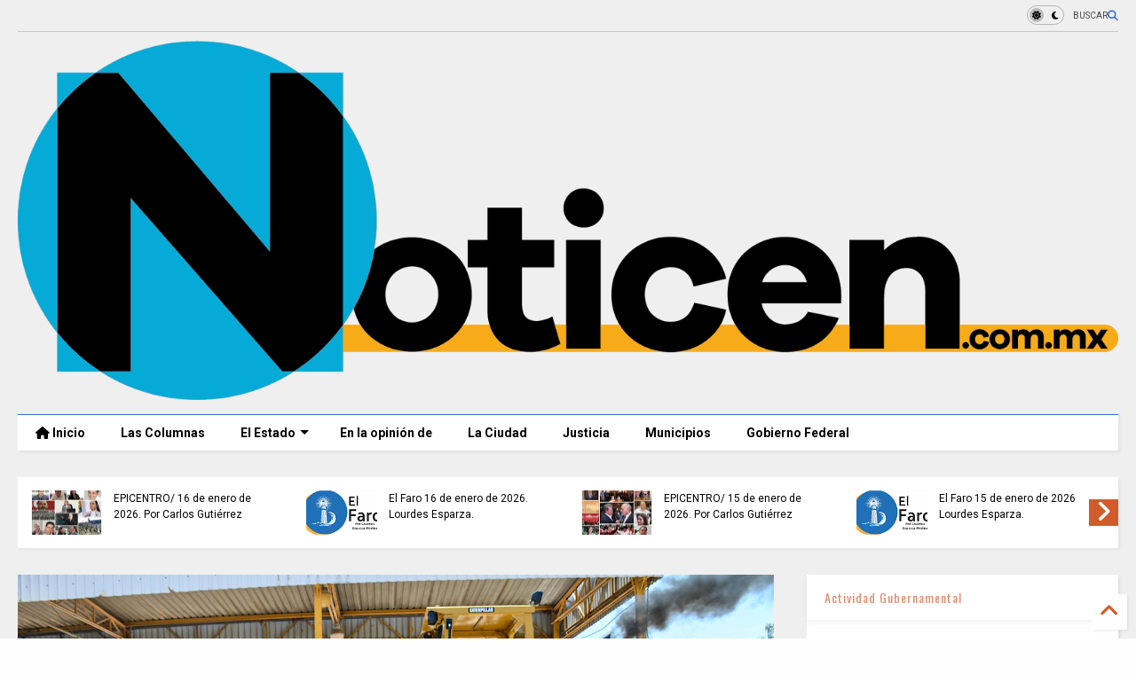

--- FILE ---
content_type: text/html; charset=UTF-8
request_url: https://www.noticen.com.mx/2023/06/incorpora-servicios-publicos-el-camion.html
body_size: 23212
content:
<!DOCTYPE html>
<html class='v2' dir='ltr' lang='es-419' xmlns='http://www.w3.org/1999/xhtml' xmlns:b='http://www.google.com/2005/gml/b' xmlns:data='http://www.google.com/2005/gml/data' xmlns:expr='http://www.google.com/2005/gml/expr'>
<!--
<head>
<link href='https://www.blogger.com/static/v1/widgets/335934321-css_bundle_v2.css' rel='stylesheet' type='text/css'/>

-->
<head>
<link as='style' href='https://google-git.github.io/icon/css/all.min.css' onload='this.onload=null;this.rel=&#39;stylesheet&#39;' rel='preload'/>
<noscript><link href='https://google-git.github.io/icon/css/all.min.css' rel='stylesheet'/></noscript>
<link as='style' href='https://google-git.github.io/icon/v4-shims.css' onload='this.onload=null;this.rel=&#39;stylesheet&#39;' rel='preload'/>
<noscript><link href='https://google-git.github.io/icon/v4-shims.css' rel='stylesheet'/></noscript>
<link href='//github.io' rel='dns-prefetch'/><link href='//1.bp.blogspot.com' rel='dns-prefetch'/><link href='//28.2bp.blogspot.com' rel='dns-prefetch'/><link href='//3.bp.blogspot.com' rel='dns-prefetch'/><link href='//4.bp.blogspot.com' rel='dns-prefetch'/><link href='//www.blogger.com' rel='dns-prefetch'/><link href='//maxcdn.bootstrapcdn.com' rel='dns-prefetch'/><link href='//fonts.googleapis.com' rel='dns-prefetch'/><link href='//use.fontawesome.com' rel='dns-prefetch'/><link href='//ajax.googleapis.com' rel='dns-prefetch'/><link href='//resources.blogblog.com' rel='dns-prefetch'/><link href='//www.facebook.com' rel='dns-prefetch'/><link href='//plus.google.com' rel='dns-prefetch'/><link href='//twitter.com' rel='dns-prefetch'/><link href='//www.youtube.com' rel='dns-prefetch'/><link href='//feedburner.google.com' rel='dns-prefetch'/><link href='//www.pinterest.com' rel='dns-prefetch'/><link href='//www.linkedin.com' rel='dns-prefetch'/><link href='//www.behance.net' rel='dns-prefetch'/><link href='//feeds.feedburner.com' rel='dns-prefetch'/><link href='//github.com' rel='dns-prefetch'/><link href='//player.vimeo.com' rel='dns-prefetch'/><link href='//platform.twitter.com' rel='dns-prefetch'/><link href='//apis.google.com' rel='dns-prefetch'/><link href='//connect.facebook.net' rel='dns-prefetch'/><link href='//cdnjs.cloudflare.com' rel='dns-prefetch'/><link href='//www.google-analytics.com' rel='dns-prefetch'/><link href='//pagead2.googlesyndication.com' rel='dns-prefetch'/><link href='//googleads.g.doubleclick.net' rel='dns-prefetch'/><link href='//www.gstatic.com' rel='dns-prefetch'/><link href='//www.googletagservices.com' rel='dns-prefetch'/><link href='//static.xx.fbcdn.net' rel='dns-prefetch'/><link href='//tpc.googlesyndication.com' rel='dns-prefetch'/><link href='//syndication.twitter.com' rel='dns-prefetch'/><link href='//w.sharethis.com' rel='dns-prefetch'/><link href='//edge.sharethis.com' rel='dns-prefetch'/><link href='//t.sharethis.com' rel='dns-prefetch'/><link href='//x.disq.us' rel='dns-prefetch'/><link href='//s7.addthis.com' rel='dns-prefetch'/>
<meta charset='utf-8'/>
<!--magone-theme-color--><meta content='#ff6200' name='theme-color'/>
<meta content='width=device-width,initial-scale=1.0,minimum-scale=1.0' name='viewport'/>
<script async='async' src='https://ajax.googleapis.com/ajax/libs/jquery/3.6.3/jquery.js' type='text/javascript'></script>
<script async='async' src='https://tiennguyenvan.github.io/cdn/magone/6.9.961/owl.min.js' type='text/javascript'></script>
<!-- <script type="text/javascript" src="https://sneeit/blogger-theme-magone/src/owl.min.js" async="async" /> -->
<script async='async' id='main-js' src='https://tiennguyenvan.github.io/cdn/magone/6.9.961/main.js' type='text/javascript'></script>
<!-- <script id="main-js" type="text/javascript" src="https://sneeit/blogger-theme-magone/build/main.js" async="async" /> -->
<meta content='text/html; charset=UTF-8' http-equiv='Content-Type'/>
<meta content='blogger' name='generator'/>
<link href='https://www.noticen.com.mx/favicon.ico' rel='icon' type='image/x-icon'/>
<link href='https://www.noticen.com.mx/2023/06/incorpora-servicios-publicos-el-camion.html' rel='canonical'/>
<link rel="alternate" type="application/atom+xml" title="Noticen.com.mx - Atom" href="https://www.noticen.com.mx/feeds/posts/default" />
<link rel="alternate" type="application/rss+xml" title="Noticen.com.mx - RSS" href="https://www.noticen.com.mx/feeds/posts/default?alt=rss" />
<link rel="service.post" type="application/atom+xml" title="Noticen.com.mx - Atom" href="https://www.blogger.com/feeds/4016603039930592763/posts/default" />

<link rel="alternate" type="application/atom+xml" title="Noticen.com.mx - Atom" href="https://www.noticen.com.mx/feeds/6046933574299638866/comments/default" />
<!--Can't find substitution for tag [blog.ieCssRetrofitLinks]-->
<link href='https://blogger.googleusercontent.com/img/b/R29vZ2xl/AVvXsEhpb8K1ne5MaCv9Va_RnDvoVClbN4irnNBrmYUlpFwhDJ-IWwLbCsKBxzCcJQEPVSR3BBgJavLstZV5Bv7Un7m6-hPFyiR3lAS1ePqrbWQ7_s_Js6PykcpAUIoSgcFd_Yk7D6LJFgjdlIFo1pR1Wse_cR9nj4jIzAvLwiUpHExcssRQIo7rPJ8SGPY4FVAD/s320/Captura%20de%20Pantalla%202023-07-03%20a%20la(s)%209.53.05.png' rel='image_src'/>
<meta content='https://www.noticen.com.mx/2023/06/incorpora-servicios-publicos-el-camion.html' property='og:url'/>
<meta content=' INCORPORA SERVICIOS PÚBLICOS EL CAMIÓN CARGADOR 936 AL RELLENO SANITARIO' property='og:title'/>
<meta content='Aguascalientes, Noticias, Columnas, El Faro, Epicentro, Carlos Gutiérrez, Periodismo, Análisis, Última Hora' property='og:description'/>
<meta content='https://blogger.googleusercontent.com/img/b/R29vZ2xl/AVvXsEhpb8K1ne5MaCv9Va_RnDvoVClbN4irnNBrmYUlpFwhDJ-IWwLbCsKBxzCcJQEPVSR3BBgJavLstZV5Bv7Un7m6-hPFyiR3lAS1ePqrbWQ7_s_Js6PykcpAUIoSgcFd_Yk7D6LJFgjdlIFo1pR1Wse_cR9nj4jIzAvLwiUpHExcssRQIo7rPJ8SGPY4FVAD/w1200-h630-p-k-no-nu/Captura%20de%20Pantalla%202023-07-03%20a%20la(s)%209.53.05.png' property='og:image'/>
<title>
 INCORPORA SERVICIOS PÚBLICOS EL CAMIÓN CARGADOR 936 AL RELLENO SANITARIO | Noticen.com.mx
</title>
<meta content='article' property='og:type'/>
<meta content='https://blogger.googleusercontent.com/img/b/R29vZ2xl/AVvXsEhpb8K1ne5MaCv9Va_RnDvoVClbN4irnNBrmYUlpFwhDJ-IWwLbCsKBxzCcJQEPVSR3BBgJavLstZV5Bv7Un7m6-hPFyiR3lAS1ePqrbWQ7_s_Js6PykcpAUIoSgcFd_Yk7D6LJFgjdlIFo1pR1Wse_cR9nj4jIzAvLwiUpHExcssRQIo7rPJ8SGPY4FVAD/w600-h315-p-k-no-nu/Captura%20de%20Pantalla%202023-07-03%20a%20la(s)%209.53.05.png' property='og:image'/>
<meta content='600' property='og:image:width'/>
<meta content='315' property='og:image:height'/>
<meta content='https://blogger.googleusercontent.com/img/b/R29vZ2xl/AVvXsEhpb8K1ne5MaCv9Va_RnDvoVClbN4irnNBrmYUlpFwhDJ-IWwLbCsKBxzCcJQEPVSR3BBgJavLstZV5Bv7Un7m6-hPFyiR3lAS1ePqrbWQ7_s_Js6PykcpAUIoSgcFd_Yk7D6LJFgjdlIFo1pR1Wse_cR9nj4jIzAvLwiUpHExcssRQIo7rPJ8SGPY4FVAD/w1200-h630-p-k-no-nu/Captura%20de%20Pantalla%202023-07-03%20a%20la(s)%209.53.05.png' property='twitter:image'/>
<meta content='summary_large_image' name='twitter:card'/>
<link as='image' href='https://blogger.googleusercontent.com/img/b/R29vZ2xl/AVvXsEhpb8K1ne5MaCv9Va_RnDvoVClbN4irnNBrmYUlpFwhDJ-IWwLbCsKBxzCcJQEPVSR3BBgJavLstZV5Bv7Un7m6-hPFyiR3lAS1ePqrbWQ7_s_Js6PykcpAUIoSgcFd_Yk7D6LJFgjdlIFo1pR1Wse_cR9nj4jIzAvLwiUpHExcssRQIo7rPJ8SGPY4FVAD/s320/Captura%20de%20Pantalla%202023-07-03%20a%20la(s)%209.53.05.png' rel='preload'/>
<meta content='Noticen.com.mx' property='og:site_name'/>

<meta property='fb:app_id' content='403849583055028'/>


<script type='text/javascript'>var FACEBOOK_APP_ID = '403849583055028';</script>
<!--dis-bing-index-archive-pages-start-->
<style type='text/css'>@font-face{font-family:'Oswald';font-style:normal;font-weight:400;font-display:swap;src:url(//fonts.gstatic.com/s/oswald/v57/TK3_WkUHHAIjg75cFRf3bXL8LICs1_FvsUtiZSSUhiCXABTV.woff2)format('woff2');unicode-range:U+0460-052F,U+1C80-1C8A,U+20B4,U+2DE0-2DFF,U+A640-A69F,U+FE2E-FE2F;}@font-face{font-family:'Oswald';font-style:normal;font-weight:400;font-display:swap;src:url(//fonts.gstatic.com/s/oswald/v57/TK3_WkUHHAIjg75cFRf3bXL8LICs1_FvsUJiZSSUhiCXABTV.woff2)format('woff2');unicode-range:U+0301,U+0400-045F,U+0490-0491,U+04B0-04B1,U+2116;}@font-face{font-family:'Oswald';font-style:normal;font-weight:400;font-display:swap;src:url(//fonts.gstatic.com/s/oswald/v57/TK3_WkUHHAIjg75cFRf3bXL8LICs1_FvsUliZSSUhiCXABTV.woff2)format('woff2');unicode-range:U+0102-0103,U+0110-0111,U+0128-0129,U+0168-0169,U+01A0-01A1,U+01AF-01B0,U+0300-0301,U+0303-0304,U+0308-0309,U+0323,U+0329,U+1EA0-1EF9,U+20AB;}@font-face{font-family:'Oswald';font-style:normal;font-weight:400;font-display:swap;src:url(//fonts.gstatic.com/s/oswald/v57/TK3_WkUHHAIjg75cFRf3bXL8LICs1_FvsUhiZSSUhiCXABTV.woff2)format('woff2');unicode-range:U+0100-02BA,U+02BD-02C5,U+02C7-02CC,U+02CE-02D7,U+02DD-02FF,U+0304,U+0308,U+0329,U+1D00-1DBF,U+1E00-1E9F,U+1EF2-1EFF,U+2020,U+20A0-20AB,U+20AD-20C0,U+2113,U+2C60-2C7F,U+A720-A7FF;}@font-face{font-family:'Oswald';font-style:normal;font-weight:400;font-display:swap;src:url(//fonts.gstatic.com/s/oswald/v57/TK3_WkUHHAIjg75cFRf3bXL8LICs1_FvsUZiZSSUhiCXAA.woff2)format('woff2');unicode-range:U+0000-00FF,U+0131,U+0152-0153,U+02BB-02BC,U+02C6,U+02DA,U+02DC,U+0304,U+0308,U+0329,U+2000-206F,U+20AC,U+2122,U+2191,U+2193,U+2212,U+2215,U+FEFF,U+FFFD;}@font-face{font-family:'Roboto';font-style:normal;font-weight:400;font-stretch:100%;font-display:swap;src:url(//fonts.gstatic.com/s/roboto/v50/KFO7CnqEu92Fr1ME7kSn66aGLdTylUAMa3GUBHMdazTgWw.woff2)format('woff2');unicode-range:U+0460-052F,U+1C80-1C8A,U+20B4,U+2DE0-2DFF,U+A640-A69F,U+FE2E-FE2F;}@font-face{font-family:'Roboto';font-style:normal;font-weight:400;font-stretch:100%;font-display:swap;src:url(//fonts.gstatic.com/s/roboto/v50/KFO7CnqEu92Fr1ME7kSn66aGLdTylUAMa3iUBHMdazTgWw.woff2)format('woff2');unicode-range:U+0301,U+0400-045F,U+0490-0491,U+04B0-04B1,U+2116;}@font-face{font-family:'Roboto';font-style:normal;font-weight:400;font-stretch:100%;font-display:swap;src:url(//fonts.gstatic.com/s/roboto/v50/KFO7CnqEu92Fr1ME7kSn66aGLdTylUAMa3CUBHMdazTgWw.woff2)format('woff2');unicode-range:U+1F00-1FFF;}@font-face{font-family:'Roboto';font-style:normal;font-weight:400;font-stretch:100%;font-display:swap;src:url(//fonts.gstatic.com/s/roboto/v50/KFO7CnqEu92Fr1ME7kSn66aGLdTylUAMa3-UBHMdazTgWw.woff2)format('woff2');unicode-range:U+0370-0377,U+037A-037F,U+0384-038A,U+038C,U+038E-03A1,U+03A3-03FF;}@font-face{font-family:'Roboto';font-style:normal;font-weight:400;font-stretch:100%;font-display:swap;src:url(//fonts.gstatic.com/s/roboto/v50/KFO7CnqEu92Fr1ME7kSn66aGLdTylUAMawCUBHMdazTgWw.woff2)format('woff2');unicode-range:U+0302-0303,U+0305,U+0307-0308,U+0310,U+0312,U+0315,U+031A,U+0326-0327,U+032C,U+032F-0330,U+0332-0333,U+0338,U+033A,U+0346,U+034D,U+0391-03A1,U+03A3-03A9,U+03B1-03C9,U+03D1,U+03D5-03D6,U+03F0-03F1,U+03F4-03F5,U+2016-2017,U+2034-2038,U+203C,U+2040,U+2043,U+2047,U+2050,U+2057,U+205F,U+2070-2071,U+2074-208E,U+2090-209C,U+20D0-20DC,U+20E1,U+20E5-20EF,U+2100-2112,U+2114-2115,U+2117-2121,U+2123-214F,U+2190,U+2192,U+2194-21AE,U+21B0-21E5,U+21F1-21F2,U+21F4-2211,U+2213-2214,U+2216-22FF,U+2308-230B,U+2310,U+2319,U+231C-2321,U+2336-237A,U+237C,U+2395,U+239B-23B7,U+23D0,U+23DC-23E1,U+2474-2475,U+25AF,U+25B3,U+25B7,U+25BD,U+25C1,U+25CA,U+25CC,U+25FB,U+266D-266F,U+27C0-27FF,U+2900-2AFF,U+2B0E-2B11,U+2B30-2B4C,U+2BFE,U+3030,U+FF5B,U+FF5D,U+1D400-1D7FF,U+1EE00-1EEFF;}@font-face{font-family:'Roboto';font-style:normal;font-weight:400;font-stretch:100%;font-display:swap;src:url(//fonts.gstatic.com/s/roboto/v50/KFO7CnqEu92Fr1ME7kSn66aGLdTylUAMaxKUBHMdazTgWw.woff2)format('woff2');unicode-range:U+0001-000C,U+000E-001F,U+007F-009F,U+20DD-20E0,U+20E2-20E4,U+2150-218F,U+2190,U+2192,U+2194-2199,U+21AF,U+21E6-21F0,U+21F3,U+2218-2219,U+2299,U+22C4-22C6,U+2300-243F,U+2440-244A,U+2460-24FF,U+25A0-27BF,U+2800-28FF,U+2921-2922,U+2981,U+29BF,U+29EB,U+2B00-2BFF,U+4DC0-4DFF,U+FFF9-FFFB,U+10140-1018E,U+10190-1019C,U+101A0,U+101D0-101FD,U+102E0-102FB,U+10E60-10E7E,U+1D2C0-1D2D3,U+1D2E0-1D37F,U+1F000-1F0FF,U+1F100-1F1AD,U+1F1E6-1F1FF,U+1F30D-1F30F,U+1F315,U+1F31C,U+1F31E,U+1F320-1F32C,U+1F336,U+1F378,U+1F37D,U+1F382,U+1F393-1F39F,U+1F3A7-1F3A8,U+1F3AC-1F3AF,U+1F3C2,U+1F3C4-1F3C6,U+1F3CA-1F3CE,U+1F3D4-1F3E0,U+1F3ED,U+1F3F1-1F3F3,U+1F3F5-1F3F7,U+1F408,U+1F415,U+1F41F,U+1F426,U+1F43F,U+1F441-1F442,U+1F444,U+1F446-1F449,U+1F44C-1F44E,U+1F453,U+1F46A,U+1F47D,U+1F4A3,U+1F4B0,U+1F4B3,U+1F4B9,U+1F4BB,U+1F4BF,U+1F4C8-1F4CB,U+1F4D6,U+1F4DA,U+1F4DF,U+1F4E3-1F4E6,U+1F4EA-1F4ED,U+1F4F7,U+1F4F9-1F4FB,U+1F4FD-1F4FE,U+1F503,U+1F507-1F50B,U+1F50D,U+1F512-1F513,U+1F53E-1F54A,U+1F54F-1F5FA,U+1F610,U+1F650-1F67F,U+1F687,U+1F68D,U+1F691,U+1F694,U+1F698,U+1F6AD,U+1F6B2,U+1F6B9-1F6BA,U+1F6BC,U+1F6C6-1F6CF,U+1F6D3-1F6D7,U+1F6E0-1F6EA,U+1F6F0-1F6F3,U+1F6F7-1F6FC,U+1F700-1F7FF,U+1F800-1F80B,U+1F810-1F847,U+1F850-1F859,U+1F860-1F887,U+1F890-1F8AD,U+1F8B0-1F8BB,U+1F8C0-1F8C1,U+1F900-1F90B,U+1F93B,U+1F946,U+1F984,U+1F996,U+1F9E9,U+1FA00-1FA6F,U+1FA70-1FA7C,U+1FA80-1FA89,U+1FA8F-1FAC6,U+1FACE-1FADC,U+1FADF-1FAE9,U+1FAF0-1FAF8,U+1FB00-1FBFF;}@font-face{font-family:'Roboto';font-style:normal;font-weight:400;font-stretch:100%;font-display:swap;src:url(//fonts.gstatic.com/s/roboto/v50/KFO7CnqEu92Fr1ME7kSn66aGLdTylUAMa3OUBHMdazTgWw.woff2)format('woff2');unicode-range:U+0102-0103,U+0110-0111,U+0128-0129,U+0168-0169,U+01A0-01A1,U+01AF-01B0,U+0300-0301,U+0303-0304,U+0308-0309,U+0323,U+0329,U+1EA0-1EF9,U+20AB;}@font-face{font-family:'Roboto';font-style:normal;font-weight:400;font-stretch:100%;font-display:swap;src:url(//fonts.gstatic.com/s/roboto/v50/KFO7CnqEu92Fr1ME7kSn66aGLdTylUAMa3KUBHMdazTgWw.woff2)format('woff2');unicode-range:U+0100-02BA,U+02BD-02C5,U+02C7-02CC,U+02CE-02D7,U+02DD-02FF,U+0304,U+0308,U+0329,U+1D00-1DBF,U+1E00-1E9F,U+1EF2-1EFF,U+2020,U+20A0-20AB,U+20AD-20C0,U+2113,U+2C60-2C7F,U+A720-A7FF;}@font-face{font-family:'Roboto';font-style:normal;font-weight:400;font-stretch:100%;font-display:swap;src:url(//fonts.gstatic.com/s/roboto/v50/KFO7CnqEu92Fr1ME7kSn66aGLdTylUAMa3yUBHMdazQ.woff2)format('woff2');unicode-range:U+0000-00FF,U+0131,U+0152-0153,U+02BB-02BC,U+02C6,U+02DA,U+02DC,U+0304,U+0308,U+0329,U+2000-206F,U+20AC,U+2122,U+2191,U+2193,U+2212,U+2215,U+FEFF,U+FFFD;}@font-face{font-family:'Roboto';font-style:normal;font-weight:700;font-stretch:100%;font-display:swap;src:url(//fonts.gstatic.com/s/roboto/v50/KFO7CnqEu92Fr1ME7kSn66aGLdTylUAMa3GUBHMdazTgWw.woff2)format('woff2');unicode-range:U+0460-052F,U+1C80-1C8A,U+20B4,U+2DE0-2DFF,U+A640-A69F,U+FE2E-FE2F;}@font-face{font-family:'Roboto';font-style:normal;font-weight:700;font-stretch:100%;font-display:swap;src:url(//fonts.gstatic.com/s/roboto/v50/KFO7CnqEu92Fr1ME7kSn66aGLdTylUAMa3iUBHMdazTgWw.woff2)format('woff2');unicode-range:U+0301,U+0400-045F,U+0490-0491,U+04B0-04B1,U+2116;}@font-face{font-family:'Roboto';font-style:normal;font-weight:700;font-stretch:100%;font-display:swap;src:url(//fonts.gstatic.com/s/roboto/v50/KFO7CnqEu92Fr1ME7kSn66aGLdTylUAMa3CUBHMdazTgWw.woff2)format('woff2');unicode-range:U+1F00-1FFF;}@font-face{font-family:'Roboto';font-style:normal;font-weight:700;font-stretch:100%;font-display:swap;src:url(//fonts.gstatic.com/s/roboto/v50/KFO7CnqEu92Fr1ME7kSn66aGLdTylUAMa3-UBHMdazTgWw.woff2)format('woff2');unicode-range:U+0370-0377,U+037A-037F,U+0384-038A,U+038C,U+038E-03A1,U+03A3-03FF;}@font-face{font-family:'Roboto';font-style:normal;font-weight:700;font-stretch:100%;font-display:swap;src:url(//fonts.gstatic.com/s/roboto/v50/KFO7CnqEu92Fr1ME7kSn66aGLdTylUAMawCUBHMdazTgWw.woff2)format('woff2');unicode-range:U+0302-0303,U+0305,U+0307-0308,U+0310,U+0312,U+0315,U+031A,U+0326-0327,U+032C,U+032F-0330,U+0332-0333,U+0338,U+033A,U+0346,U+034D,U+0391-03A1,U+03A3-03A9,U+03B1-03C9,U+03D1,U+03D5-03D6,U+03F0-03F1,U+03F4-03F5,U+2016-2017,U+2034-2038,U+203C,U+2040,U+2043,U+2047,U+2050,U+2057,U+205F,U+2070-2071,U+2074-208E,U+2090-209C,U+20D0-20DC,U+20E1,U+20E5-20EF,U+2100-2112,U+2114-2115,U+2117-2121,U+2123-214F,U+2190,U+2192,U+2194-21AE,U+21B0-21E5,U+21F1-21F2,U+21F4-2211,U+2213-2214,U+2216-22FF,U+2308-230B,U+2310,U+2319,U+231C-2321,U+2336-237A,U+237C,U+2395,U+239B-23B7,U+23D0,U+23DC-23E1,U+2474-2475,U+25AF,U+25B3,U+25B7,U+25BD,U+25C1,U+25CA,U+25CC,U+25FB,U+266D-266F,U+27C0-27FF,U+2900-2AFF,U+2B0E-2B11,U+2B30-2B4C,U+2BFE,U+3030,U+FF5B,U+FF5D,U+1D400-1D7FF,U+1EE00-1EEFF;}@font-face{font-family:'Roboto';font-style:normal;font-weight:700;font-stretch:100%;font-display:swap;src:url(//fonts.gstatic.com/s/roboto/v50/KFO7CnqEu92Fr1ME7kSn66aGLdTylUAMaxKUBHMdazTgWw.woff2)format('woff2');unicode-range:U+0001-000C,U+000E-001F,U+007F-009F,U+20DD-20E0,U+20E2-20E4,U+2150-218F,U+2190,U+2192,U+2194-2199,U+21AF,U+21E6-21F0,U+21F3,U+2218-2219,U+2299,U+22C4-22C6,U+2300-243F,U+2440-244A,U+2460-24FF,U+25A0-27BF,U+2800-28FF,U+2921-2922,U+2981,U+29BF,U+29EB,U+2B00-2BFF,U+4DC0-4DFF,U+FFF9-FFFB,U+10140-1018E,U+10190-1019C,U+101A0,U+101D0-101FD,U+102E0-102FB,U+10E60-10E7E,U+1D2C0-1D2D3,U+1D2E0-1D37F,U+1F000-1F0FF,U+1F100-1F1AD,U+1F1E6-1F1FF,U+1F30D-1F30F,U+1F315,U+1F31C,U+1F31E,U+1F320-1F32C,U+1F336,U+1F378,U+1F37D,U+1F382,U+1F393-1F39F,U+1F3A7-1F3A8,U+1F3AC-1F3AF,U+1F3C2,U+1F3C4-1F3C6,U+1F3CA-1F3CE,U+1F3D4-1F3E0,U+1F3ED,U+1F3F1-1F3F3,U+1F3F5-1F3F7,U+1F408,U+1F415,U+1F41F,U+1F426,U+1F43F,U+1F441-1F442,U+1F444,U+1F446-1F449,U+1F44C-1F44E,U+1F453,U+1F46A,U+1F47D,U+1F4A3,U+1F4B0,U+1F4B3,U+1F4B9,U+1F4BB,U+1F4BF,U+1F4C8-1F4CB,U+1F4D6,U+1F4DA,U+1F4DF,U+1F4E3-1F4E6,U+1F4EA-1F4ED,U+1F4F7,U+1F4F9-1F4FB,U+1F4FD-1F4FE,U+1F503,U+1F507-1F50B,U+1F50D,U+1F512-1F513,U+1F53E-1F54A,U+1F54F-1F5FA,U+1F610,U+1F650-1F67F,U+1F687,U+1F68D,U+1F691,U+1F694,U+1F698,U+1F6AD,U+1F6B2,U+1F6B9-1F6BA,U+1F6BC,U+1F6C6-1F6CF,U+1F6D3-1F6D7,U+1F6E0-1F6EA,U+1F6F0-1F6F3,U+1F6F7-1F6FC,U+1F700-1F7FF,U+1F800-1F80B,U+1F810-1F847,U+1F850-1F859,U+1F860-1F887,U+1F890-1F8AD,U+1F8B0-1F8BB,U+1F8C0-1F8C1,U+1F900-1F90B,U+1F93B,U+1F946,U+1F984,U+1F996,U+1F9E9,U+1FA00-1FA6F,U+1FA70-1FA7C,U+1FA80-1FA89,U+1FA8F-1FAC6,U+1FACE-1FADC,U+1FADF-1FAE9,U+1FAF0-1FAF8,U+1FB00-1FBFF;}@font-face{font-family:'Roboto';font-style:normal;font-weight:700;font-stretch:100%;font-display:swap;src:url(//fonts.gstatic.com/s/roboto/v50/KFO7CnqEu92Fr1ME7kSn66aGLdTylUAMa3OUBHMdazTgWw.woff2)format('woff2');unicode-range:U+0102-0103,U+0110-0111,U+0128-0129,U+0168-0169,U+01A0-01A1,U+01AF-01B0,U+0300-0301,U+0303-0304,U+0308-0309,U+0323,U+0329,U+1EA0-1EF9,U+20AB;}@font-face{font-family:'Roboto';font-style:normal;font-weight:700;font-stretch:100%;font-display:swap;src:url(//fonts.gstatic.com/s/roboto/v50/KFO7CnqEu92Fr1ME7kSn66aGLdTylUAMa3KUBHMdazTgWw.woff2)format('woff2');unicode-range:U+0100-02BA,U+02BD-02C5,U+02C7-02CC,U+02CE-02D7,U+02DD-02FF,U+0304,U+0308,U+0329,U+1D00-1DBF,U+1E00-1E9F,U+1EF2-1EFF,U+2020,U+20A0-20AB,U+20AD-20C0,U+2113,U+2C60-2C7F,U+A720-A7FF;}@font-face{font-family:'Roboto';font-style:normal;font-weight:700;font-stretch:100%;font-display:swap;src:url(//fonts.gstatic.com/s/roboto/v50/KFO7CnqEu92Fr1ME7kSn66aGLdTylUAMa3yUBHMdazQ.woff2)format('woff2');unicode-range:U+0000-00FF,U+0131,U+0152-0153,U+02BB-02BC,U+02C6,U+02DA,U+02DC,U+0304,U+0308,U+0329,U+2000-206F,U+20AC,U+2122,U+2191,U+2193,U+2212,U+2215,U+FEFF,U+FFFD;}</style>
<style id='page-skin-1' type='text/css'><!--
/*
-----------------------------------------------------------------------------
Template Name: MagOne
Template URI: https://sneeit.com/magone-multi-purpose-blogger-magazine-template/
Author: Tien Nguyen
Author URI: https://sneeit.com
Description: MagOne - Responsive Newspaper and Magazine Blogger Template
Version: 6.9.961
- Fixed: popular images has undefined alt
-----------------------------------------------------------------------------
----------------------------------------------------------------------------- */
/* Variable definitions
=======================
<Variable name="keycolor" description="Main Color" type="color" default="#FF3D00"/>
<Group description="Site" selector="body">
<Variable name="body.font" description="Font" type="font" default="normal normal 12px 'Roboto', sans-serif"/>
<Variable name="site.text.color" description="Text Color" type="color" default="#000000"/>
<Variable name="body.text.font" description="MagOne Body Font" type="font" default="15px Roboto, sans-serif"/>
<Variable name="body.link.color" description="MagOne Body Link color" type="color" default="#2196f3"/>
</Group>
<Group description="Backgrounds" selector="body">
<Variable name="body.background.color" description="Body Background" type="color" default="#efefef"/>
<Variable name="content.background.color" description="Entire Blog Background" type="color" default="#efefef"/>
<Variable name="header.background.color" description="Header Background" type="color" default="#ffffff"/>
</Group>
<Group description="Menu" selector="#PageList1">
<Variable name="menufont" description="Menu Main Items Font" type="font" default="normal bold 14px 'Roboto', sans-serif"/>
<Variable name="menucolor" description="Menu Main Items Color" type="color" default="#000000"/>
<Variable name="menucolorhover" description="Menu Main Items Hover Color" type="color" default="#777777"/>
<Variable name="menubackground" description="Menu Main Items Background" type="color" default="#ffffff"/>
<Variable name="menubackgroundhover" description="Menu Main Items Hover Background" type="color" default="#ffffff"/>
<Variable name="menusubcolor" description="Menu Sub Items Color" type="color" default="#cccccc"/>
<Variable name="menusubcolorhover" description="Menu Sub Items Hover Color" type="color" default="#ffffff"/>
<Variable name="menusubbackground" description="Menu Sub Items Background" type="color" default="#333333"/>
<Variable name="menucurcolor" description="Selected Menu Main Item Color" type="color" default="#FFFFFF"/>
<Variable name="menucurbackground" description="Selected Menu Main Item Background" type="color" default="#FF3D00"/>
</Group>
<Group description="Links" selector="body">
<Variable name="link.color" description="Link Color" type="color" default="#3367d6"/>
<Variable name="link.visited.color" description="Visited Color" type="color" default="#EA3A00"/>
<Variable name="link.hover.color" description="Hover Color" type="color" default="#FF4D11"/>
</Group>
<Group description="Widgets - Gadgets" selector="#primary .widget">
<Variable name="wid.bg.color" description="Widget Background Color" type="color" default="#ffffff"/>
<Variable name="feedwid.title.font" description="Article Widgets Title" type="font" default="normal bold 23px 'Roboto', sans-serif"/>
<Variable name="sidewid.title.font" description="Right Sidebar Widgets Title" type="font" default="normal normal 16px 'Roboto', sans-serif"/>
<Variable name="blockitembghv" description="Background of Items in Blocks when Hover" type="color" default="#000000"/>
</Group>
<Group description="Post" selector="h1.post-title">
<Variable name="post.title.font" description="Post Title" type="font" default="normal normal 40px 'Roboto', sans-serif"/>
<Variable name="post.body.font" description="Post Body" type="font" default="normal normal 16px 'Roboto', sans-serif"/>
</Group>
<Group description="Slider" selector=".widget.slider">
<Variable name="slider.title.font" description="Slider Item Title" type="font" default="normal 400 30px 'Roboto', sans-serif"/>
<Variable name="posts.title.color" description="MagOne Post title color" type="color" default="#ffffff"/>
<Variable name="posts.icons.color" description="MagOne Post icons color" type="color" default="#ffffff"/>
<Variable name="tabs.font" description="MagOne Tabs Font" type="font" default="700 normal 15px Roboto"/>
<Variable name="labels.text.color" description="MagOne Label text color" type="color" default="#ffffff"/>
<Variable name="labels.background.color" description="MagOne Label bg color" type="color" default="#ffffff"/>
</Group>
<Variable name="body.background" description="Body Background" type="background"
color="#efefef" default="$(color) none repeat scroll top left"/>
<Variable name="body.background.override" description="Body Background Override" type="string" default=""/>
<Variable name="body.background.gradient.cap" description="Body Gradient Cap" type="url"
default="url(//www.blogblog.com/1kt/simple/gradients_light.png)"/>
<Variable name="body.background.gradient.tile" description="Body Gradient Tile" type="url"
default="url(//www.blogblog.com/1kt/simple/body_gradient_tile_light.png)"/>
<Group description="Dark Mode Site" selector="site">
<Variable name="darkkeycolor" description="Main Color for Dark Mode" type="color" default="#f6aa63"/>
<Variable name="darksite.text.color" description="Text Color for Dark Mode" type="color" default="#FFFFFF"/>
<Variable name="darkbody.background.color" description="Body Background for Dark Mode" type="color" default="#333333"/>
<Variable name="darkcontent.background.color" description="Entire Blog Background for Dark Mode" type="color" default="#212121"/>
<Variable name="darkheader.background.color" description="Header Background for Dark Mode" type="color" default="#181818"/>
<Variable name="darkmenucolor" description="Menu Main Items Color for Dark Mode" type="color" default="#eeeeee"/>
<Variable name="darkmenucolorhover" description="Menu Main Items Hover Color for Dark Mode" type="color" default="#cccccc"/>
<Variable name="darkmenubackground" description="Menu Main Items Background for Dark Mode" type="color" default="#181818"/>
<Variable name="darkmenubackgroundhover" description="Menu Main Items Hover Background for Dark Mode" type="color" default="#121212"/>
<Variable name="darkmenusubcolor" description="Menu Sub Items Color for Dark Mode" type="color" default="#cccccc"/>
<Variable name="darkmenusubcolorhover" description="Menu Sub Items Hover Color for Dark Mode" type="color" default="#ffffff"/>
<Variable name="darkmenusubbackground" description="Menu Sub Items Background for Dark Mode" type="color" default="#333333"/>
<Variable name="darkmenucurcolor" description="Selected Menu Main Item Color for Dark Mode" type="color" default="#FFFFFF"/>
<Variable name="darkmenucurbackground" description="Selected Menu Main Item Background for Dark Mode" type="color" default="#f6aa63"/>
<Variable name="darklink.color" description="Link Color for Dark Mode" type="color" default="#646ff6"/>
<Variable name="darklink.visited.color" description="Visited Color for Dark Mode" type="color" default="#d8873a"/>
<Variable name="darklink.hover.color" description="Hover Color for Dark Mode" type="color" default="#ffbb7b"/>
<Variable name="darkwid.bg.color" description="Widget Background Color for Dark Mode" type="color" default="#181818"/>
<Variable name="posts.background.color" description="MagOne Blogger Comment Form Background Color" type="color" default="#ffffff"/>
<Variable name="body.text.color" description="MagOne Comment Form Text Color" type="color" default="#000000"/>
</Group>
*/
/*Variable Apply Here*/
a:link {text-decoration:none;color: #d25b2c;}
[data-mode="dark"] a:link {color: #f6aa63;}
a:visited {text-decoration:none;color: #0049ec;}
[data-mode="dark"] a:visited {color: #3b46d8;}
a:hover {color: #125bff; border-color: inherit!important}
body {font: normal normal 12px Roboto, sans-serif;color: #000000;background: #fefefe url(https://themes.googleusercontent.com/image?id=1CVtjxVknoYTX4Kys5N435vB95BN7PXF9ste8Z9xYTvHN-Jk5cSh1TVfGsJ5WiV71Qz_-) no-repeat fixed top center /* Credit: Bim (http://www.istockphoto.com/portfolio/Bim?platform=blogger) */;}
.header-button .inner span, .header-social-icons ul li a, .header-social-icons ul li a:link, input,
.tab-link.active .tab-link-inner,  .feed.widget.ticker .item-title a, .feed.widget.list .item-title a, .feed.widget.list .meta-item-author,
.feed.widget.list .meta-item-date, .feed.widget.one .meta-item, .feed.widget.complex .item-title a,
.feed.widget.three .meta-item, .feed.widget.blogging .item-title a, .feed.widget.blogging .meta-item,
.feed.widget.right .meta-item, .feed.widget.left .meta-item,
.feed.widget.left .item .item-title a, .feed.widget.right .item .item-title a,
#footer .widget[id*="List"] li a, #footer .widget.social_icons li a,
a.post-meta, .shortcode-tab ul.tab-header li.ui-state-active a, .shortcode-vtab ul.tab-header li.ui-state-active a,
.shortcode-accordion .ui-state-active .accordion-title, .post-page-button.active, a.comments-title,
a.comment-date, .blogger-alt-comments .comment-header .datetime.secondary-text a,
.comment-footer a span, .blogger-alt-comments .comment-actions.secondary-text a {
color: #000000;
}
[data-mode="dark"] {color: #ffffff;background-color: #383838}
[data-mode="dark"] select, [data-mode="dark"] input, [data-mode="dark"] textarea {color: #ffffff; background-color: #111}
[data-mode="dark"] .header-button .inner span, [data-mode="dark"] .header-social-icons ul li a, [data-mode="dark"] .header-social-icons ul li a:link,
[data-mode="dark"] input, [data-mode="dark"] .tab-link.active .tab-link-inner,
[data-mode="dark"] .feed.widget.ticker .item-title a, [data-mode="dark"] .feed.widget.list .item-title a, [data-mode="dark"] .feed.widget.list .meta-item-author,
[data-mode="dark"] .feed.widget.list .meta-item-date, [data-mode="dark"] .feed.widget.one .meta-item, [data-mode="dark"] .feed.widget.complex .item-title a,
[data-mode="dark"] .feed.widget.three .meta-item, [data-mode="dark"] .feed.widget.blogging .item-title a, [data-mode="dark"] .feed.widget.blogging .meta-item,
[data-mode="dark"] .feed.widget.right .meta-item, [data-mode="dark"] .feed.widget.left .meta-item,
[data-mode="dark"] .feed.widget.left .item .item-title a, [data-mode="dark"] .feed.widget.right .item .item-title a,
[data-mode="dark"] #footer .widget[id*="List"] li a, [data-mode="dark"] #footer .widget.social_icons li a,
[data-mode="dark"] a.post-meta, [data-mode="dark"] .shortcode-tab ul.tab-header li.ui-state-active a,
[data-mode="dark"] .shortcode-vtab ul.tab-header li.ui-state-active a,
[data-mode="dark"] .shortcode-accordion .ui-state-active .accordion-title, [data-mode="dark"] .post-page-button.active,
[data-mode="dark"] a.comments-title, [data-mode="dark"] a.comment-date, [data-mode="dark"] .blogger-alt-comments .comment-header .datetime.secondary-text a,
[data-mode="dark"] .comment-footer a span, [data-mode="dark"] .blogger-alt-comments .comment-actions.secondary-text a {
color: #ffffff;
}
[data-mode="dark"] a:hover {color: #7c85ff;}
.color {color: #3367d6;}
[data-mode="dark"] .color {color: #646ff6;}
.border {border-color: #3367d6;}
[data-mode="dark"] .border {border-color: #646ff6;}
.bg {background-color: #3367d6;}
[data-mode="dark"] .bg {background-color: #646ff6;}
.header-bg, #header.sticky {background-color:#ffffff;}
[data-mode="dark"] .header-bg, [data-mode="dark"] #header.sticky {background-color:#262626;}
#sidebar .widget, .feed.widget.ticker .widget-content, .feed.widget .item, .feed.widget.blogging .widget-content,
#blog-pager a, .post-body-inner table, a.feed-widget-pagination-button, .post-page-button,
.shortcode-tab, .shortcode-vtab, .shortcode-accordion, a.archive-page-pagination-button,
a.scroll-up, .post-share-buttons-url, .footer-inner, .locked-content, .post-related-inner,
.comment-form-message, .shortcode-message .message-content, .wrapper.white-post-inner .post-body-inner
{
background: #ffffff
}
[data-mode="dark"] #sidebar .widget, [data-mode="dark"] .feed.widget.ticker .widget-content, [data-mode="dark"] .feed.widget .item,
[data-mode="dark"] .feed.widget.blogging .widget-content, [data-mode="dark"] #blog-pager a,
[data-mode="dark"] .post-body-inner table, [data-mode="dark"] a.feed-widget-pagination-button, [data-mode="dark"] .post-page-button,
[data-mode="dark"] .shortcode-tab, [data-mode="dark"] .shortcode-vtab, [data-mode="dark"] .shortcode-accordion, [data-mode="dark"] a.archive-page-pagination-button,
[data-mode="dark"] a.scroll-up, [data-mode="dark"] .post-share-buttons-url, [data-mode="dark"] .footer-inner, [data-mode="dark"] .locked-content, [data-mode="dark"] .post-related-inner,
[data-mode="dark"] .comment-form-message, [data-mode="dark"] .shortcode-message .message-content, [data-mode="dark"] .wrapper.white-post-inner .post-body-inner
{
background: #262626
}
.wrapper {background-color:#efefef;max-width: 100%;margin: auto;opacity: 0}
[data-mode="dark"] .wrapper {background-color:#2b2b2b}
a.comments-title.active {background-color: #efefef}
[data-mode="dark"] a.comments-title.active {background-color: #2b2b2b}
.wrapper.preview {opacity: 1}
.post-body {font: normal normal 14px Roboto, sans-serif;}
.main-menu {border-top: 1px solid #3367d6;}
[data-mode="dark"] .main-menu {border-top: 1px solid #646ff6;}
.main-menu ul.sub-menu li:hover > a {border-left: 2px solid #3367d6;}
[data-mode="dark"] .main-menu ul.sub-menu li:hover > a {border-left-color: #646ff6;}
.main-menu .menu-item-mega > .menu-item-inner > .sub-menu > li li:hover a {border-left: 1px solid #3367d6;}
[data-mode="dark"] .main-menu .menu-item-mega > .menu-item-inner > .sub-menu > li li:hover a {border-left: 1px solid #646ff6;}
.main-menu ul.sub-menu li:hover > a,
.main-menu .menu-item-mega > .menu-item-inner > .sub-menu,
.main-menu .menu-item-mega > .menu-item-inner > .sub-menu > li li:hover a {border-color: #3367d6!important;}
[data-mode="dark"] .main-menu ul.sub-menu li:hover > a,
[data-mode="dark"] .main-menu .menu-item-mega > .menu-item-inner > .sub-menu,
[data-mode="dark"] .main-menu .menu-item-mega > .menu-item-inner > .sub-menu > li li:hover a {border-color: #646ff6!important;}
.header-social-icons ul li a:hover {color: #3367d6;}
[data-mode="dark"] .header-social-icons ul li a:hover {color: #646ff6;}
.feed-widget-header .widget-title {font: normal normal 20px Oswald;}
.slider-item .item-readmore:hover {background: #3367d6}
[data-mode="dark"] .slider-item .item-readmore:hover {background: #646ff6}
.owl-dot.active {background: #3367d6;}
[data-mode="dark"] .owl-dot.active {background: #646ff6;}
#main-sidebar .widget > h2, #main-sidebar .feed-widget-header, #main-sidebar .feed-widget-header h2 {font: normal normal 14px Oswald;}
#main-sidebar .widget.FollowByEmail .follow-by-email-submit {background: #3367d6;}
[data-mode="dark"] #main-sidebar .widget.FollowByEmail .follow-by-email-submit {background: #646ff6;}
#footer .widget.social_icons li a:hover {color: #3367d6;}
[data-mode="dark"] #footer .widget.social_icons li a:hover {color: #646ff6;}
#footer .FollowByEmail .follow-by-email-submit {background: #3367d6;}
[data-mode="dark"] #footer .FollowByEmail .follow-by-email-submit {background: #646ff6;}
h1.post-title {font: normal normal 40px Oswald;}
.feed.widget .feed-widget-header {border-color: #3367d6;}
[data-mode="dark"] .feed.widget .feed-widget-header {border-color: #646ff6;}
.feed.widget.box-title h2.widget-title {background: #3367d6;}
[data-mode="dark"] .feed.widget.box-title h2.widget-title {background: #646ff6;}
.social_counter {color: #3367d6}
[data-mode="dark"] .social_counter {color: #646ff6}
.social_counter .button {background: #3367d6}
[data-mode="dark"] .social_counter .button {background: #646ff6}
.main-menu {background: #ffffff;}
[data-mode="dark"] .main-menu {background: #262626;}
.main-menu ul.menu > li > a {color: #000000;font: normal bold 14px 'Roboto', sans-serif;}
[data-mode="dark"] .main-menu ul.menu > li > a {color: #eeeeee}
.main-menu ul.menu > li:hover > a {color: #787878;background: #ffffff;}
[data-mode="dark"] .main-menu ul.menu > li:hover > a {color: #cccccc;background: #242424;}
.main-menu ul.sub-menu,
.main-menu .menu-item-mega-label .menu-item-inner {	background: #383838; }
[data-mode="dark"] .main-menu ul.sub-menu,
[data-mode="dark"] .main-menu .menu-item-mega-label .menu-item-inner {	background: #383838; }
.main-menu ul.sub-menu a { color: #cccccc; }
[data-mode="dark"] .main-menu ul.sub-menu a { color: #cccccc; }
.main-menu ul.sub-menu li:hover > a { color: #ffffff; }
[data-mode="dark"] .main-menu ul.sub-menu li:hover > a { color: #ffffff; }
.main-menu ul.menu > li.menu-item-current > a {background: #0252ff; color: #ffffff!important;}
[data-mode="dark"] .main-menu ul.menu > li.menu-item-current > a {background: #646ff6; color: #ffffff!important;}
.feed.widget .thumbnail { background: #000000 }
.mobile-menu .menu { border-top: 1px solid #3367d6; }
[data-mode="dark"] .mobile-menu .menu { border-top: 1px solid #646ff6; }
.slider-item .item-title {font:normal 400 30px 'Roboto', sans-serif}
input, select, textarea, checkbox, radio {background: none}
form a[class*="button"],
form button[class*="button"],
form input[class*="button"],
form input[type="submit"]{background:#3367d6!important}
[data-mode="dark"] form a[class*="button"],
[data-mode="dark"] form button[class*="button"],
[data-mode="dark"] form input[class*="button"],
[data-mode="dark"] form input[type="submit"]{background:#646ff6!important}
/*MAIN LAYOUT*/
.main-loader {
position: fixed;
width: 100%;
height: 100%;
}
.main-loader .inner {
position: absolute;
width: 100%;
height: 1px;
text-align: center;
top: 35%;
}
.wrapper {
padding: 20px 20px 30px 20px;
max-width: 100%;
width: /*-var-wrapper-width-start*/1300px/*-var-wrapper-width-end*/;
box-sizing: border-box;
}
#content {
float: left;
/*-var-content-width-start-*/width: 68.68%;/*-var-content-width-end-*/
}
#main-sidebar {
float: right;
/*-var-sidebar-width-start-*/width: 28.31%;/*-var-sidebar-width-end-*/
}
/* - sticky sidebar */
#sidebar {
padding-top: 0.1px; /* to prevent margin of widget collapse sidebar height */
}
#sidebar.fix-top {
position: fixed;
top: 0!important;
bottom: auto!important;
}
#sidebar.fix-bot {
position: fixed;
top: auto!important;
bottom: 0!important;
}
#sidebar.abs-stay {
position: absolute;
bottom: auto!important;
left: auto!important;
right: 0!important;
}
#sidebar.abs-bot {
position: absolute;
top: auto!important;
bottom: 0!important;
left: auto!important;
right: 0!important;
}
/*amp*/
amp-img, amp-youtube, amp-iframe, noscript.amp {
display: none!important;
}
i[class*="gi "] {
font-family: 'GoogleIcon'!important;
}
{/* .gib {font-family: "Google Icon 5 Brands"!important;} */}

--></style>
<link as='style' href='https://cdnjs.cloudflare.com/ajax/libs/animate.css/4.1.1/animate.min.css' id='animate-css' onload='this.onload=null;this.rel=&#39;stylesheet&#39;' rel='preload'/>
<link as='style' href='https://tiennguyenvan.github.io/cdn/magone/6.9.961/main.scss.css' id='main-css' onload='this.onload=null;this.rel=&#39;stylesheet&#39;' rel='preload'/>
<!-- <link id='main-css' rel="preload" href="https://sneeit/blogger-theme-magone/build/main.scss.css" as="style" onload="this.onload=null;this.rel='stylesheet'"/> -->
<!--[if IE]> <style type="text/css"> .ie-sharing-buttons {display: block} pre.code-box br { display: inline!important; } .inb, a.button, .shortcode-accordion .accordion-title-text, .shortcode-accordion .accordion-title-icon-inactive, .shortcode-accordion .ui-state-active .accordion-title-icon-active { *display: inline; zoom: 1; } </style> <![endif]-->
<!--[if lt IE 8]> <style type="text/css"> .owl-dot {text-align: center; width: 100%} .main-menu .menu .arrow, .owl-dot, .feed.widget.sticky .item-labels, .feed.widget.three .item-labels, .feed.widget.complex .item-0 .item-labels, .carousel .item-labels, .feed.widget.left .item-0 .item-labels, .feed.widget.right .item-0 .item-labels, .feed.widget.one .item-labels, .feed.widget.two .item-labels, .post-breadcrumb > *, a.post-meta, a.post-label .label-name, .post-label span.label-count, .post-label span.label-count-value {*display: inline;zoom: 1;} .main-menu ul.sub-menu {width: 180px;} .main-menu .sub-menu .arrow {display: none;} .main-menu ul.menu li {list-style:none} .main-menu .menu-item-mega .menu-item-inner .sub-menu li {width: 24%;} .main-menu .menu-item-mega .menu-item-inner .sub-menu .sub-menu li {width: 100%;} li.menu-item-mega-label .sub-menu {top: 0} .main-menu li.menu-item-mega-label.finished .menu-item-inner .menu-mega-content .item {max-width: 22%} .menu-mega-content .item .item-thumbnail img {min-width: 100%;min-height: 100%;margin: 0!important;} .feed.widget.complex .item {max-width: 47.9%;} .footer-col {margin: 0 0 0 3.9%;padding: 0 0 0 3.9%;} #footer-menu li {max-width: 49.9%} .widget.social_icons {display: none!important} #footer .FollowByEmail .follow-by-email-address, #main-sidebar .widget.FollowByEmail .follow-by-email-address {padding: 7px!important;width: 100px} #footer .FollowByEmail {height: 90px} </style> <![endif]-->
<!--[if lt IE 9]> <style type="text/css"> .main-menu ul.menu li a i.gi {margin-right:3px;} .post-body-inner img {diplay:block;min-width: 300px;width:100%} </style> <![endif]-->
<script type='text/javascript'>
        (function(i,s,o,g,r,a,m){i['GoogleAnalyticsObject']=r;i[r]=i[r]||function(){
        (i[r].q=i[r].q||[]).push(arguments)},i[r].l=1*new Date();a=s.createElement(o),
        m=s.getElementsByTagName(o)[0];a.async=1;a.src=g;m.parentNode.insertBefore(a,m)
        })(window,document,'script','https://www.google-analytics.com/analytics.js','ga');
        ga('create', 'UA-111454659-1', 'auto', 'blogger');
        ga('blogger.send', 'pageview');
      </script>
<!--var-custom-header-html-start--><!--var-custom-header-html-end-->
<!-- end of AMP check -->
<link href='https://www.blogger.com/dyn-css/authorization.css?targetBlogID=4016603039930592763&amp;zx=b62a4d21-6b65-401f-ba6f-f34dbae8c35f' media='none' onload='if(media!=&#39;all&#39;)media=&#39;all&#39;' rel='stylesheet'/><noscript><link href='https://www.blogger.com/dyn-css/authorization.css?targetBlogID=4016603039930592763&amp;zx=b62a4d21-6b65-401f-ba6f-f34dbae8c35f' rel='stylesheet'/></noscript>
<meta name='google-adsense-platform-account' content='ca-host-pub-1556223355139109'/>
<meta name='google-adsense-platform-domain' content='blogspot.com'/>

<link rel="stylesheet" href="https://fonts.googleapis.com/css2?display=swap&family=Great+Vibes&family=Roboto+Condensed&family=Barlow+Condensed&family=Playfair+Display"></head>
<body class='item' data-mode='light'><!--theme-mode-start-->
<!--theme-mode-end-->
<!--main-loader-start--><!--main-loader-end-->
<div class='main-loader'><div class='inner'><img alt='Loading ...' height='95' src='https://blogger.googleusercontent.com/img/b/R29vZ2xl/AVvXsEhk06pTecRFXrQnjZOcy5nVF4SRTuwd4rmFSlnJitU9ODGW_mkYN-ssIy4K0XVMxPqhB_CbaOWlG8ZWc9mN0C8PeMLISP82CLysRDX6B1zBw_IRKhn8Ibq4N4QEtxZFm-2nocDOjF4uCW3uJrKeYgh4x4mpAPIbfnjkVNBPNRBukKpMyKuYTJRHHHB7ifQ/s16000/Isotipo.png' width='95'/></div></div>


	
	
	<div class='wrapper item'>

<div class='hide section' id='admin-header-custom-html-code'><div class='widget HTML' data-version='1' id='HTML100'>
</div></div>
<div class='wide'>
<!-- YOUR XML CODE START HERE ################################################### -->
<header id='header'>
<!--top-bar--><!--top-bar-->
<div class='top-bar'><div class='clear'></div></div>
<!--auto-height-logo--><!--auto-height-logo-->
		<div class="top-page-wrapper auto-height">
			<div class="table">
			<div class="tr">
	
<!--auto-height-logo--><!--auto-height-logo-->
<div class='td' id='top-page-logo'>
</div>
<div class='no-items section' id='top-page'></div>
<!--auto-height-logo--><!--auto-height-logo-->
			</div>
			</div>
		</div>
		<div class='clear'></div>
<div class='clear'></div>
<div class='header-bg section' id='header-section'><div class='widget Header' data-version='1' id='Header1'>
<a class='main-menu-toggle header-button toggle-button active' id='main-menu-toggle'><span class='inner'><i class='gis gi-bars color'></i>
<span data-l10n='MENU'>MENÚ</span></span><span class='arrow border'></span></a>
<a class='main-menu-toggle header-button toggle-button mobile' id='main-menu-toggle-mobile'><span class='inner'><i class='gis gi-bars color'></i>
<span data-l10n='MENU'>MENÚ</span></span><span class='arrow border'></span></a>
<h2 class='blog-title'>
<a href='https://www.noticen.com.mx/'>
<img alt='Noticen.com.mx' height='523px; ' id='Header1_headerimg' src='https://blogger.googleusercontent.com/img/a/AVvXsEj3AvhCwfw3ToX0-b05XsppMiYElES4ha84RCb0CRK488XZUKM7Gqt2L3Sg2IzwRnkX91Eyho3_2CG9w9YCQ-KM3eZJRLPWgoq1xALZnjenSfMkiGFysL8M1SbUklvSzQ7TeUWMgO4ntFbVBoDi5IuMyG7v8DH2GSKLFujGqPb1pMJWVgPRNx5ZbrqM83w=s1600' width='1600px; '/>
<span style='position: fixed;top: -999999px;'>Noticen.com.mx</span>
</a>
</h2>
<a class='header-button' id='search-toggle'><span class='inner'><span data-l10n='SEARCH'>BUSCAR</span>
<i class='gis gi-search color'></i></span></a>
<div class='header-mode-toggle header-button'>
<input class='header-mode-toggle-checkbox' id='header-mode-toggle-checkbox' type='checkbox'/>
<label for='header-mode-toggle-checkbox'>
<i class='gis gi-sun'></i>
<div class='ball'></div>
<i class='gis gi-moon'></i>
</label>
</div>
<script type='text/javascript'>
					let mode = localStorage.getItem('theme-mode');
					
					if (!mode) mode = document.body.getAttribute('data-mode')										
					document.body.setAttribute('data-mode', mode === 'dark' ? 'dark': 'light');
					document.getElementById('header-mode-toggle-checkbox').checked = mode === 'dark';
					
				</script>
<div class='header-social-icons'></div>
<style type='text/css'>

					.header-button {
					    height: 40px;
					    line-height: 40px;
					}
					.header-button .inner {
					    padding-top: 10px;
					    padding-bottom: 10px;
					}
					#Header1 {
					    height: 40px;
					}
					.header-social-icons ul li {
					    height: 35px;
					    line-height: 35px;
					}
					.top-bar {
					    border-bottom: 1px solid #7775;
					    margin: 0 0 10px 0;
					}
				</style>
<script type='text/javascript'>
				//<![CDATA[
				var h1_wait_jq = setInterval(function(){	
					if (typeof($) != 'undefined') {
						clearInterval(h1_wait_jq);
						h1_wait_jq = null;
						
						/* Modify header here */						
						if ($('.section#top-page .widget').length) {
							$('.section#top-page').addClass('td');						
						} else {								
							$('.section#top-page').remove();
							$('.top-page-wrapper.auto-height .table, .top-page-wrapper.auto-height .tr, .top-page-wrapper.auto-height .td').css('display', 'block');
							$('.Header .blog-title').css({
								'width': '100%',
								'text-align': 'center'
							});
						}
						$('.Header .blog-title').appendTo($('#top-page-logo'));
					}
				}, 50);

				//]]>
				</script>
<style type='text/css'>
						.top-bar .header-social-icons {
						    float: left;
						}
						html[dir="rtl"] .top-bar .header-social-icons {
							float: right;
						}
						.top-bar #search-toggle {
						    height: 35px;
						}
						.top-bar #search-toggle .inner {
						    padding: 0;
						    line-height: 40px;
						}
						.top-bar .header-social-icons ul li {
						    height: 35px;
						    line-height: 35px;
						}
						.wrapper {
						    padding-top: 0;
						}

					</style>
<style type='text/css'>
						#Header1 {
							display: none;
						}
						.top-page-wrapper {
							padding-bottom: 10px;
						}
						@media only screen and (max-width: 1009px) {
							#Header1 {
								display: block;
							}	
							.main-menu-toggle.header-button .inner span {
								display: inline;
							}
						}

					</style>
<script type='text/javascript'>
					//<![CDATA[
					var h2_wait_jq = setInterval(function(){	
						if (typeof($) != 'undefined') {
							clearInterval(h2_wait_jq);
							h2_wait_jq = null;
							
							/* Modify header here, order is important */
							$('.header-mode-toggle').prependTo($('.top-bar'));	
							$('#search-toggle').prependTo($('.top-bar'));								
							$('.header-social-icons').prependTo($('.top-bar'));
						}
					}, 50);
						
					//]]>
					</script>
</div><div class='widget PageList' data-version='1' id='PageList1'>
<ul class='menu'><li class='menu-item-type-custom menu-item' data-class='' data-enable_mega='' data-icon='gi-home'><a data-href-default='https://magonedemo.blogspot.com/' data-text-default='Home' href='https://www.noticen.com.mx/'>Inicio</a></li><li class='menu-item-type-label menu-item' data-class='' data-enable_mega='true' data-icon=''><a data-href-default='http://www.noticen.com.mx/search/label/Columna' data-text-default='Columna' href='http://www.noticen.com.mx/search/label/Columna'>Las Columnas</a></li><li class='menu-item-has-children menu-item-type-custom menu-item' data-class='' data-enable_mega='' data-icon=''><a data-href-default='#' data-text-default='Aguascalientes' href='#'>El Estado</a><ul class='sub-menu'><li class='menu-item-type-label menu-item' data-class=''><a data-href-default='http://www.noticen.com.mx/search/label/Empresas' data-text-default='Empresas' href='http://www.noticen.com.mx/search/label/Empresas'>Empresas</a></li><li class='menu-item-type-label menu-item' data-class=''><a data-href-default='http://www.noticen.com.mx/search/label/Política' data-text-default='Política' href='http://www.noticen.com.mx/search/label/Política'>Política</a></li><li class='menu-item-type-label menu-item' data-class=''><a data-href-default='http://www.noticen.com.mx/search/label/Cultura' data-text-default='Cultura' href='http://www.noticen.com.mx/search/label/Cultura'>Cultura</a></li><li class='menu-item-type-label menu-item' data-class=''><a data-href-default='http://www.noticen.com.mx/search/label/ONGS' data-text-default='ONGS' href='http://www.noticen.com.mx/search/label/ONGS'>ONGS</a></li><li class='menu-item-type-label menu-item' data-class=''><a data-href-default='http://www.noticen.com.mx/search/label/Educación' data-text-default='Educación' href='http://www.noticen.com.mx/search/label/Educación'>Educación</a></li><li class='menu-item-type-label menu-item' data-class=''><a data-href-default='http://www.noticen.com.mx/search/label/Gobierno del Estado' data-text-default='Gobierno del Estado' href='http://www.noticen.com.mx/search/label/Gobierno del Estado'>Gobierno del Estado</a></li><li class='menu-item-type-label menu-item' data-class=''><a data-href-default='http://www.noticen.com.mx/search/label/Congreso del Estado' data-text-default='Congreso del Estado' href='http://www.noticen.com.mx/search/label/Congreso del Estado'>Congreso del Estado</a></li></ul></li><li class='menu-item-type-label menu-item' data-class='' data-enable_mega='true' data-icon=''><a data-href-default='http://www.noticen.com.mx/search/label/En la opinión de' data-text-default='En la opinión de' href='http://www.noticen.com.mx/search/label/En la opinión de'>En la opinión de</a></li><li class='menu-item-type-label menu-item' data-class='' data-enable_mega='true' data-icon=''><a data-href-default='http://www.noticen.com.mx/search/label/Municipio Aguascalientes' data-text-default='Municipio Aguascalientes' href='http://www.noticen.com.mx/search/label/Municipio Aguascalientes'>La Ciudad</a></li><li class='menu-item-type-label menu-item' data-class='' data-enable_mega='true' data-icon=''><a data-href-default='http://www.noticen.com.mx/search/label/Justicia' data-text-default='Justicia' href='http://www.noticen.com.mx/search/label/Justicia'>Justicia</a></li><li class='menu-item-type-label menu-item' data-class='' data-enable_mega='true' data-icon=''><a data-href-default='http://www.noticen.com.mx/search/label/Municipios' data-text-default='Municipios' href='http://www.noticen.com.mx/search/label/Municipios'>Municipios</a></li><li class='menu-item-type-label menu-item' data-class='' data-enable_mega='true' data-icon=''><a data-href-default='http://www.noticen.com.mx/search/label/Gobierno Federal' data-text-default='Gobierno Federal' href='http://www.noticen.com.mx/search/label/Gobierno Federal'>Gobierno Federal</a></li></ul>
</div>
</div>
<!-- end of check AMP -->
</header>
<div class='clear'></div>
<div id='primary'>
<div class='clear section' id='header-wide'><div class='widget Label' data-version='1' id='Label0'>
<h2>$type=ticker$count=12$cols=4$cate=0</h2>
<div class='widget-content list-label-widget-content'>
<ul>
<li>
<a dir='ltr' href='https://www.noticen.com.mx/search/label/Columna'>Columna</a>
</li>
<li>
<a dir='ltr' href='https://www.noticen.com.mx/search/label/Congreso%20del%20Estado'>Congreso del Estado</a>
</li>
<li>
<a dir='ltr' href='https://www.noticen.com.mx/search/label/Cultura'>Cultura</a>
</li>
<li>
<a dir='ltr' href='https://www.noticen.com.mx/search/label/Educaci%C3%B3n'>Educación</a>
</li>
<li>
<a dir='ltr' href='https://www.noticen.com.mx/search/label/Empresas'>Empresas</a>
</li>
<li>
<a dir='ltr' href='https://www.noticen.com.mx/search/label/En%20la%20opini%C3%B3n%20de'>En la opinión de</a>
</li>
<li>
<a dir='ltr' href='https://www.noticen.com.mx/search/label/Gobierno%20del%20Estado'>Gobierno del Estado</a>
</li>
<li>
<a dir='ltr' href='https://www.noticen.com.mx/search/label/Gobierno%20Feder'>Gobierno Feder</a>
</li>
<li>
<a dir='ltr' href='https://www.noticen.com.mx/search/label/Gobierno%20Federal'>Gobierno Federal</a>
</li>
<li>
<a dir='ltr' href='https://www.noticen.com.mx/search/label/Justicia'>Justicia</a>
</li>
<li>
<a dir='ltr' href='https://www.noticen.com.mx/search/label/Municipio%20Aguascalientes'>Municipio Aguascalientes</a>
</li>
<li>
<a dir='ltr' href='https://www.noticen.com.mx/search/label/Municipios'>Municipios</a>
</li>
<li>
<a dir='ltr' href='https://www.noticen.com.mx/search/label/Noticia'>Noticia</a>
</li>
<li>
<a dir='ltr' href='https://www.noticen.com.mx/search/label/Noticiaa'>Noticiaa</a>
</li>
<li>
<a dir='ltr' href='https://www.noticen.com.mx/search/label/Noticias'>Noticias</a>
</li>
<li>
<a dir='ltr' href='https://www.noticen.com.mx/search/label/ONGS'>ONGS</a>
</li>
<li>
<a dir='ltr' href='https://www.noticen.com.mx/search/label/Pol%C3%ADtica'>Política</a>
</li>
</ul>
<div class='clear'></div>
</div>
</div></div>
<div id='inner-primary'>
<div id='content'>
<div class='no-items section' id='content-section-wide-top'></div>
<div class='section' id='content-section-2'><div class='widget HTML' data-version='1' id='HTML4'>
</div><div class='widget Blog' data-version='1' id='Blog1'>
<div class='blog-posts hfeed'>
<!--Can't find substitution for tag [defaultAdStart]-->
<div class='post-outer'>
<div class='post hentry' itemprop='blogPost' itemscope='itemscope' itemtype='https://schema.org/BlogPosting https://schema.org/NewsArticle'>
<a content='https://blogger.googleusercontent.com/img/b/R29vZ2xl/AVvXsEhpb8K1ne5MaCv9Va_RnDvoVClbN4irnNBrmYUlpFwhDJ-IWwLbCsKBxzCcJQEPVSR3BBgJavLstZV5Bv7Un7m6-hPFyiR3lAS1ePqrbWQ7_s_Js6PykcpAUIoSgcFd_Yk7D6LJFgjdlIFo1pR1Wse_cR9nj4jIzAvLwiUpHExcssRQIo7rPJ8SGPY4FVAD/s320/Captura%20de%20Pantalla%202023-07-03%20a%20la(s)%209.53.05.png' itemprop='thumbnailUrl'></a>
<a href='https://www.noticen.com.mx/2023/06/incorpora-servicios-publicos-el-camion.html' itemprop='mainEntityOfPage'></a>
<div class='post-header'>
<a class='post-id' data-id='6046933574299638866' name='6046933574299638866'></a>
<span itemscope='' itemtype='https://schema.org/BreadcrumbList'>
<span itemprop='itemListElement' itemscope='' itemtype='https://schema.org/ListItem'>
<meta content='https://www.noticen.com.mx/search/label/Noticia' itemprop='item'/>
<meta content='Noticia' itemprop='name'/>
<meta content='1' itemprop='position'/>
</span>
</span>
<h1 class='post-title entry-title' itemprop='name headline'> INCORPORA SERVICIOS PÚBLICOS EL CAMIÓN CARGADOR 936 AL RELLENO SANITARIO</h1>
<span class='item-control blog-admin pid-1182118397'>
<a class='post-meta' href='https://www.blogger.com/blog/post/edit/4016603039930592763/6046933574299638866' title='Editar entrada'>
<i class='gis gi-pencil'></i>
<span><span data-l10n='Edit this post'>Acceso para el editor</span></span>
</a>
</span>
</div>
<div class='post-body entry-content' id='post-body-6046933574299638866' itemprop='description articleBody'>
<div class='post-right'>
<div class='hide' itemprop='description' itemscope='itemscope'>
INCORPORA SERVICIOS PÚBLICOS EL CAMIÓN CARGADOR 936 AL RELLENO SANITARIO 9 junio, 2023 El presidente municipal, Leo Montañez, realizó una vi...
</div>
</div>
<div style='clear: both;'></div>
<div class='post-body-inner'><p><b></b></p><div class="separator" style="clear: both; text-align: center;"><b><a href="https://blogger.googleusercontent.com/img/b/R29vZ2xl/AVvXsEhpb8K1ne5MaCv9Va_RnDvoVClbN4irnNBrmYUlpFwhDJ-IWwLbCsKBxzCcJQEPVSR3BBgJavLstZV5Bv7Un7m6-hPFyiR3lAS1ePqrbWQ7_s_Js6PykcpAUIoSgcFd_Yk7D6LJFgjdlIFo1pR1Wse_cR9nj4jIzAvLwiUpHExcssRQIo7rPJ8SGPY4FVAD/s1466/Captura%20de%20Pantalla%202023-07-03%20a%20la(s)%209.53.05.png" imageanchor="1" style="margin-left: 1em; margin-right: 1em;"><img border="0" data-original-height="1030" data-original-width="1466" height="225" loading="lazy" src="https://blogger.googleusercontent.com/img/b/R29vZ2xl/AVvXsEhpb8K1ne5MaCv9Va_RnDvoVClbN4irnNBrmYUlpFwhDJ-IWwLbCsKBxzCcJQEPVSR3BBgJavLstZV5Bv7Un7m6-hPFyiR3lAS1ePqrbWQ7_s_Js6PykcpAUIoSgcFd_Yk7D6LJFgjdlIFo1pR1Wse_cR9nj4jIzAvLwiUpHExcssRQIo7rPJ8SGPY4FVAD/s320/Captura%20de%20Pantalla%202023-07-03%20a%20la(s)%209.53.05.png" width="320" /></a></b></div><b><br /><span style="font-family: Arial; font-size: 16pt; white-space-collapse: preserve;"><br /></span></b><p></p><p><b><span style="font-family: Arial; font-size: 16pt; white-space-collapse: preserve;">INCORPORA SERVICIOS PÚBLICOS EL CAMIÓN CARGADOR 936 AL RELLENO SANITARIO</span></b></p><span id="docs-internal-guid-f6a04092-7fff-a78c-a606-c7ebc7e42839"><p dir="ltr" style="line-height: 1.38; margin-bottom: 0pt; margin-top: 0pt;"><span style="font-family: Arial; font-size: 16pt; font-variant-alternates: normal; font-variant-east-asian: normal; font-variant-numeric: normal; vertical-align: baseline; white-space-collapse: preserve;">9 junio, 2023</span></p><br /><p dir="ltr" style="line-height: 1.38; margin-bottom: 0pt; margin-top: 0pt;"><span style="font-family: Arial; font-size: 16pt; font-variant-alternates: normal; font-variant-east-asian: normal; font-variant-numeric: normal; vertical-align: baseline; white-space-collapse: preserve;">El presidente municipal, Leo Montañez, realizó una visita al relleno sanitario San Nicolás, en donde en compañía del secretario Carlos España Martínez, titular de la Secretaría de Servicios Públicos, llevaron a cabo un recorrido con la finalidad de presentar el camión trascabo 936 que fue rehabilitado para el apoyo óptimo en las actividades que se realizan para el correcto manejo de residuos.</span></p><br /><p dir="ltr" style="line-height: 1.38; margin-bottom: 0pt; margin-top: 0pt;"><span style="font-family: Arial; font-size: 16pt; font-variant-alternates: normal; font-variant-east-asian: normal; font-variant-numeric: normal; vertical-align: baseline; white-space-collapse: preserve;">Al respecto, Leo Montañez, comentó que este camión carga alrededor de 2 metros cúbicos, cuenta con motor Caterpillar y con 135 caballos de fuerza, por lo que apoya en el ahorro de trabajo debido a su gran capacidad de carga.</span></p><br /><p dir="ltr" style="line-height: 1.38; margin-bottom: 0pt; margin-top: 0pt;"><span style="font-family: Arial; font-size: 16pt; font-variant-alternates: normal; font-variant-east-asian: normal; font-variant-numeric: normal; vertical-align: baseline; white-space-collapse: preserve;">Además, mostró los cargadores articulados que soportan un aproximado de 25 y 35 metros cúbicos de tepetate que favorecen en el cubrimiento y compactación de residuos, de los cuales se reciben alrededor de mil toneladas diarias.</span></p><br /><p dir="ltr" style="line-height: 1.38; margin-bottom: 0pt; margin-top: 0pt;"><span style="font-family: Arial; font-size: 16pt; font-variant-alternates: normal; font-variant-east-asian: normal; font-variant-numeric: normal; vertical-align: baseline; white-space-collapse: preserve;">Leo Montañez, señaló que se mantendrá informada a la ciudadanía a través de las redes oficiales de Municipio donde conocerán las actividades, nuevos equipamientos e infraestructuras que la Presidencia Municipal implementará en beneficio de la sociedad.</span></p><div><span style="font-family: Arial; font-size: 16pt; font-variant-alternates: normal; font-variant-east-asian: normal; font-variant-numeric: normal; vertical-align: baseline; white-space-collapse: preserve;"><br /></span></div></span></div>
<div class='clear'></div>
<div class='post-pagination'>
</div>
<div class='clear'></div>
</div>
<div class='after-post-content-after-body'></div>
<div class='post-footer'>
<div class='post-related'>
</div>
</div>
<div class='hide' itemprop='author' itemscope='itemscope' itemtype='https://schema.org/Person'>
<span itemprop='name'>Noticen Aguascalientes</span>
<img alt='author-avatar' class='author-profile-avatar cir' height='50px' itemprop='image' src='//blogger.googleusercontent.com/img/b/R29vZ2xl/AVvXsEgMCqX_7AW-WP--_yVoXaiLohL45kdxOn6iMYr3vlibDlDf5mFWfEYqEn7QNs0Jb2d2P_OE8f9wyzQw2cZVQvuSObjbPi-L-FDByDZEtNbQSH8573hL0aJIWBeKlXJbnRE/s113/banner_lateral.png' width='50px'/>
<span itemprop='description'><!--Can't find substitution for tag [post.authorAboutMe]--></span>
</div>
<div class='hide' itemprop='image' itemscope='' itemtype='https://schema.org/ImageObject'>
<img class='hide' itemprop='image' src='https://blogger.googleusercontent.com/img/b/R29vZ2xl/AVvXsEhpb8K1ne5MaCv9Va_RnDvoVClbN4irnNBrmYUlpFwhDJ-IWwLbCsKBxzCcJQEPVSR3BBgJavLstZV5Bv7Un7m6-hPFyiR3lAS1ePqrbWQ7_s_Js6PykcpAUIoSgcFd_Yk7D6LJFgjdlIFo1pR1Wse_cR9nj4jIzAvLwiUpHExcssRQIo7rPJ8SGPY4FVAD/s320/Captura%20de%20Pantalla%202023-07-03%20a%20la(s)%209.53.05.png'/>
<meta content='https://blogger.googleusercontent.com/img/b/R29vZ2xl/AVvXsEhpb8K1ne5MaCv9Va_RnDvoVClbN4irnNBrmYUlpFwhDJ-IWwLbCsKBxzCcJQEPVSR3BBgJavLstZV5Bv7Un7m6-hPFyiR3lAS1ePqrbWQ7_s_Js6PykcpAUIoSgcFd_Yk7D6LJFgjdlIFo1pR1Wse_cR9nj4jIzAvLwiUpHExcssRQIo7rPJ8SGPY4FVAD/s320/Captura%20de%20Pantalla%202023-07-03%20a%20la(s)%209.53.05.png' itemprop='url'/>
<meta content='72' itemprop='width'/>
<meta content='72' itemprop='height'/>
</div>
<div itemprop='publisher' itemscope='' itemtype='https://schema.org/Organization'>
<div itemprop='logo' itemscope='' itemtype='https://schema.org/ImageObject'>
<meta content='https://www.noticen.com.mx//favicon.ico' itemprop='url'/>
<meta content='32' itemprop='width'/>
<meta content='32' itemprop='height'/>
</div>
<meta content='https://www.noticen.com.mx/' itemprop='url'/>
<meta content='Noticen.com.mx' itemprop='name'/>
</div>
</div>
<div class='after-post-content-before-comment'></div>
<span class='post-label-data hide' data-href='https://www.noticen.com.mx/search/label/Noticia'></span>
<script type='text/javascript'>//<![CDATA[
					// wait jQuery ready
					var post_wait_jq = setInterval(function(){	
						if (typeof($) != 'undefined') {
							clearInterval(post_wait_jq);
							post_wait_jq = null;
							post_main_js();
						}
					}, 50);
					function post_main_js() {
						// restore all data-amp-
						var AmpBanAttr = new Array(
							'imageanchor',
							'style',
							'onclick',
							'trbidi'
						);
						
						String.prototype.replaceAll = function(target, replacement) {
							return this.split(target).join(replacement);
						};
						for (var i = 0; i < AmpBanAttr.length; i++) {
							$('.post-body-inner [data-amp-'+AmpBanAttr[i]+']').each(function(){
								$(this).attr(AmpBanAttr[i], $(this).attr('data-amp-'+AmpBanAttr[i]));
								$(this).removeAttr('data-amp-'+AmpBanAttr[i]);
							});
						}

						// restore noscript.amp					
						$('.post-body-inner noscript.amp').each(function(){		
							var html = $(this).html();
							for (var i = 0; i < 1000 && html.indexOf('&amp;') != -1; i++) {
								html = html.replaceAll('&amp;', '&');
							}
							html = html.replaceAll('&lt;', '<').replaceAll('&gt;', '>');							
							$(html).insertAfter($(this));
						});
					}
					
					//]]></script>
<div id='fb-root'></div>
<script type='text/javascript'>
										//<![CDATA[
										if (typeof(FACEBOOK_APP_ID) != 'undefined') {
											(function(d, s, id) {
												var js, fjs = d.getElementsByTagName(s)[0];
												if (d.getElementById(id)) return;
												js = d.createElement(s); js.id = id;
												js.src = "https://connect.facebook.net/en_GB/sdk.js#xfbml=1&version=v11.0&appId="+FACEBOOK_APP_ID + "&autoLogAppEvents=1";
												
												fjs.parentNode.insertBefore(js, fjs);	
											}(document, 'script', 'facebook-jssdk'));
										}
										//]]>
										</script>
</div>
<!--Can't find substitution for tag [adEnd]-->
</div>
</div><div class='widget HTML' data-version='1' id='HTML3'>
<div class="tl-recentMag tl-recentPost" data-label="Gobierno Federal" data-results="5"></div></div><div class='widget HTML' data-version='1' id='HTML13'><div class="featuredContent tl-featuredMag" data-label="Empresas"></div></div><div class='widget HTML' data-version='1' id='HTML23'>
</div></div>
<div class='no-items section' id='content-section-after-post'></div>
<div class='no-items section' id='content-section-wide-bottom'></div>
<!-- end of AMP check-->
</div><!--end #content-->
<!--home-sidebar-manager--><!--home-sidebar-manager-->
<!--static_page-sidebar-manager--><!--static_page-sidebar-manager-->
<!--item-sidebar-manager--><!--item-sidebar-manager-->
<!--index-sidebar-manager--><!--index-sidebar-manager-->
<!--archive-sidebar-manager--><!--archive-sidebar-manager-->
<div id='main-sidebar'>
<div class='section' id='sidebar'><div class='widget Label' data-version='1' id='Label5'>
<h2>Actividad Gubernamental$type=blogging$m=0$cate=0$sn=0$rm=0$c=4$va=0</h2>
<div class='widget-content list-label-widget-content'>
<ul>
<li>
<a dir='ltr' href='https://www.noticen.com.mx/search/label/Noticia'>Noticia</a>
</li>
</ul>
<div class='clear'></div>
</div>
</div><div class='widget HTML' data-version='1' id='HTML1'>
<div class='widget-content'>
<div class='tl-recent-scroll'></div>
</div>
<div class='clear'></div>
</div><div class='widget HTML' data-version='1' id='HTML6'>
<div class='widget-content'>
<div class="tl-recentMag tl-recentPost" data-label="Municipio Aguascalientes" data-results="5"></div>
</div>
<div class='clear'></div>
</div>
<div class='widget PopularPosts' data-version='1' id='PopularPosts1'>
<h2>/gi-clock-o/ LA SEMANA$type=list</h2>
<div class='widget-content popular-posts'>
<ul>
<li>
<div class='item-content'>
<div class='item-thumbnail'>
<a href='https://www.noticen.com.mx/2026/01/epicentro-19-de-enero-de-2026-por.html' target='_blank'>
<img alt='' border='0' src='https://blogger.googleusercontent.com/img/b/R29vZ2xl/AVvXsEj2SYMTunQUmuWqpySR0xUz4dN7cj_quhkbTGGkIpBK1wST3sWijnLvxjKpIGK3rngKsaZk6qSluxLcmZGJPptBf0FHiH9mKladBgOjPYXp0JXVuDzF28APnTvhiHeZ9KfC_1HrkhY7Y6VAverL0tNev9PjWZS5THnnOZKIkqH0FlmTDEVTWgqEhCzc7gl7/w72-h72-p-k-no-nu/WhatsApp%20Image%202026-01-18%20at%2023.33.19.jpeg'/>
</a>
</div>
<div class='item-title'><a href='https://www.noticen.com.mx/2026/01/epicentro-19-de-enero-de-2026-por.html'>EPICENTRO/ 19 de enero de 2026.  Por Carlos Gutiérrez</a></div>
<div class='item-snippet'>EPICENTRO/ 19 de enero de 2026. Por Carlos Gutiérrez &#160; ---LORENA MARTÍNEZ DIVIDE OPINIONES. ---AJUSTES AL VALOR CATASTRAL DISPARA IMPUESTO P...</div>
</div>
<div style='clear: both;'></div>
</li>
<li>
<div class='item-content'>
<div class='item-thumbnail'>
<a href='https://www.noticen.com.mx/2026/01/epicentro-15-de-enero-de-2026-por.html' target='_blank'>
<img alt='' border='0' src='https://blogger.googleusercontent.com/img/b/R29vZ2xl/AVvXsEhHykvPzk3VVGSrhUuixNyXRbbiDPDUfMUjthV-2o7TO2g0uoMMhYwEVv_NmwFt6ooj53Kc6OPePZlUD7M2Ed78mPDe3qw6wBHbutIFUq6kqTvVDgFpzrcqAWNcMUtJ-pK_MdGyQg8gUJKcJfTES-yGG6hjkRsW2o8zzwvfhMJE5KLhGcqkht2O_AwmBjyr/w72-h72-p-k-no-nu/WhatsApp%20Image%202026-01-14%20at%2023.58.20.jpeg'/>
</a>
</div>
<div class='item-title'><a href='https://www.noticen.com.mx/2026/01/epicentro-15-de-enero-de-2026-por.html'>EPICENTRO/ 15 de enero de 2026.  Por Carlos Gutiérrez</a></div>
<div class='item-snippet'>EPICENTRO/ 15 de enero de 2026. Por Carlos Gutiérrez &#160; ---PARAN EN SECO A FTA EN SU INTENTO POR REGRESAR A NISSAN. ---SIN RELEVANCIA ELECTOR...</div>
</div>
<div style='clear: both;'></div>
</li>
</ul>
<div class='clear'></div>
</div>
</div><div class='widget Label' data-version='1' id='Label14'>
<h2>LAS MÁS RECIENTES$type=blogging$m=0$cate=0$sn=0$rm=0$c=4$va=0</h2>
<div class='widget-content list-label-widget-content'>
<ul>
<li>
<a dir='ltr' href='https://www.noticen.com.mx/search/label/Columna'>Columna</a>
</li>
<li>
<a dir='ltr' href='https://www.noticen.com.mx/search/label/Congreso%20del%20Estado'>Congreso del Estado</a>
</li>
<li>
<a dir='ltr' href='https://www.noticen.com.mx/search/label/Cultura'>Cultura</a>
</li>
<li>
<a dir='ltr' href='https://www.noticen.com.mx/search/label/Educaci%C3%B3n'>Educación</a>
</li>
<li>
<a dir='ltr' href='https://www.noticen.com.mx/search/label/Empresas'>Empresas</a>
</li>
<li>
<a dir='ltr' href='https://www.noticen.com.mx/search/label/En%20la%20opini%C3%B3n%20de'>En la opinión de</a>
</li>
<li>
<a dir='ltr' href='https://www.noticen.com.mx/search/label/Gobierno%20del%20Estado'>Gobierno del Estado</a>
</li>
<li>
<a dir='ltr' href='https://www.noticen.com.mx/search/label/Gobierno%20Feder'>Gobierno Feder</a>
</li>
<li>
<a dir='ltr' href='https://www.noticen.com.mx/search/label/Gobierno%20Federal'>Gobierno Federal</a>
</li>
<li>
<a dir='ltr' href='https://www.noticen.com.mx/search/label/Justicia'>Justicia</a>
</li>
<li>
<a dir='ltr' href='https://www.noticen.com.mx/search/label/Municipio%20Aguascalientes'>Municipio Aguascalientes</a>
</li>
<li>
<a dir='ltr' href='https://www.noticen.com.mx/search/label/Municipios'>Municipios</a>
</li>
<li>
<a dir='ltr' href='https://www.noticen.com.mx/search/label/Noticia'>Noticia</a>
</li>
<li>
<a dir='ltr' href='https://www.noticen.com.mx/search/label/Noticiaa'>Noticiaa</a>
</li>
<li>
<a dir='ltr' href='https://www.noticen.com.mx/search/label/Noticias'>Noticias</a>
</li>
<li>
<a dir='ltr' href='https://www.noticen.com.mx/search/label/ONGS'>ONGS</a>
</li>
<li>
<a dir='ltr' href='https://www.noticen.com.mx/search/label/Pol%C3%ADtica'>Política</a>
</li>
</ul>
<div class='clear'></div>
</div>
</div><div class='widget Label' data-version='1' id='Label11'>
<h2>RECIENTES$type=list-tab$date=0$au=0$c=5</h2>
<div class='widget-content list-label-widget-content'>
<ul>
<li>
<a dir='ltr' href='https://www.noticen.com.mx/search/label/Columna'>Columna</a>
</li>
<li>
<a dir='ltr' href='https://www.noticen.com.mx/search/label/Congreso%20del%20Estado'>Congreso del Estado</a>
</li>
<li>
<a dir='ltr' href='https://www.noticen.com.mx/search/label/Cultura'>Cultura</a>
</li>
<li>
<a dir='ltr' href='https://www.noticen.com.mx/search/label/Educaci%C3%B3n'>Educación</a>
</li>
<li>
<a dir='ltr' href='https://www.noticen.com.mx/search/label/Empresas'>Empresas</a>
</li>
<li>
<a dir='ltr' href='https://www.noticen.com.mx/search/label/En%20la%20opini%C3%B3n%20de'>En la opinión de</a>
</li>
<li>
<a dir='ltr' href='https://www.noticen.com.mx/search/label/Gobierno%20del%20Estado'>Gobierno del Estado</a>
</li>
<li>
<a dir='ltr' href='https://www.noticen.com.mx/search/label/Gobierno%20Feder'>Gobierno Feder</a>
</li>
<li>
<a dir='ltr' href='https://www.noticen.com.mx/search/label/Gobierno%20Federal'>Gobierno Federal</a>
</li>
<li>
<a dir='ltr' href='https://www.noticen.com.mx/search/label/Justicia'>Justicia</a>
</li>
<li>
<a dir='ltr' href='https://www.noticen.com.mx/search/label/Municipio%20Aguascalientes'>Municipio Aguascalientes</a>
</li>
<li>
<a dir='ltr' href='https://www.noticen.com.mx/search/label/Municipios'>Municipios</a>
</li>
<li>
<a dir='ltr' href='https://www.noticen.com.mx/search/label/Noticia'>Noticia</a>
</li>
<li>
<a dir='ltr' href='https://www.noticen.com.mx/search/label/Noticiaa'>Noticiaa</a>
</li>
<li>
<a dir='ltr' href='https://www.noticen.com.mx/search/label/Noticias'>Noticias</a>
</li>
<li>
<a dir='ltr' href='https://www.noticen.com.mx/search/label/ONGS'>ONGS</a>
</li>
<li>
<a dir='ltr' href='https://www.noticen.com.mx/search/label/Pol%C3%ADtica'>Política</a>
</li>
</ul>
<div class='clear'></div>
</div>
</div><div class='widget Label' data-version='1' id='Label12'>
<h2>RESPUESTAS$type=list-tab$com=0$c=4$src=recent-comments</h2>
<div class='widget-content list-label-widget-content'>
<ul>
<li>
<a dir='ltr' href='https://www.noticen.com.mx/search/label/Columna'>Columna</a>
</li>
<li>
<a dir='ltr' href='https://www.noticen.com.mx/search/label/Congreso%20del%20Estado'>Congreso del Estado</a>
</li>
<li>
<a dir='ltr' href='https://www.noticen.com.mx/search/label/Cultura'>Cultura</a>
</li>
<li>
<a dir='ltr' href='https://www.noticen.com.mx/search/label/Educaci%C3%B3n'>Educación</a>
</li>
<li>
<a dir='ltr' href='https://www.noticen.com.mx/search/label/Empresas'>Empresas</a>
</li>
<li>
<a dir='ltr' href='https://www.noticen.com.mx/search/label/En%20la%20opini%C3%B3n%20de'>En la opinión de</a>
</li>
<li>
<a dir='ltr' href='https://www.noticen.com.mx/search/label/Gobierno%20del%20Estado'>Gobierno del Estado</a>
</li>
<li>
<a dir='ltr' href='https://www.noticen.com.mx/search/label/Gobierno%20Feder'>Gobierno Feder</a>
</li>
<li>
<a dir='ltr' href='https://www.noticen.com.mx/search/label/Gobierno%20Federal'>Gobierno Federal</a>
</li>
<li>
<a dir='ltr' href='https://www.noticen.com.mx/search/label/Justicia'>Justicia</a>
</li>
<li>
<a dir='ltr' href='https://www.noticen.com.mx/search/label/Municipio%20Aguascalientes'>Municipio Aguascalientes</a>
</li>
<li>
<a dir='ltr' href='https://www.noticen.com.mx/search/label/Municipios'>Municipios</a>
</li>
<li>
<a dir='ltr' href='https://www.noticen.com.mx/search/label/Noticia'>Noticia</a>
</li>
<li>
<a dir='ltr' href='https://www.noticen.com.mx/search/label/Noticiaa'>Noticiaa</a>
</li>
<li>
<a dir='ltr' href='https://www.noticen.com.mx/search/label/Noticias'>Noticias</a>
</li>
<li>
<a dir='ltr' href='https://www.noticen.com.mx/search/label/ONGS'>ONGS</a>
</li>
<li>
<a dir='ltr' href='https://www.noticen.com.mx/search/label/Pol%C3%ADtica'>Política</a>
</li>
</ul>
<div class='clear'></div>
</div>
</div><div class='widget Label' data-version='1' id='Label13'>
<h2>RANDOM$type=list-tab$date=0$au=0$c=5$src=random-posts</h2>
<div class='widget-content list-label-widget-content'>
<ul>
<li>
<a dir='ltr' href='https://www.noticen.com.mx/search/label/Columna'>Columna</a>
</li>
<li>
<a dir='ltr' href='https://www.noticen.com.mx/search/label/Congreso%20del%20Estado'>Congreso del Estado</a>
</li>
<li>
<a dir='ltr' href='https://www.noticen.com.mx/search/label/Cultura'>Cultura</a>
</li>
<li>
<a dir='ltr' href='https://www.noticen.com.mx/search/label/Educaci%C3%B3n'>Educación</a>
</li>
<li>
<a dir='ltr' href='https://www.noticen.com.mx/search/label/Empresas'>Empresas</a>
</li>
<li>
<a dir='ltr' href='https://www.noticen.com.mx/search/label/En%20la%20opini%C3%B3n%20de'>En la opinión de</a>
</li>
<li>
<a dir='ltr' href='https://www.noticen.com.mx/search/label/Gobierno%20del%20Estado'>Gobierno del Estado</a>
</li>
<li>
<a dir='ltr' href='https://www.noticen.com.mx/search/label/Gobierno%20Feder'>Gobierno Feder</a>
</li>
<li>
<a dir='ltr' href='https://www.noticen.com.mx/search/label/Gobierno%20Federal'>Gobierno Federal</a>
</li>
<li>
<a dir='ltr' href='https://www.noticen.com.mx/search/label/Justicia'>Justicia</a>
</li>
<li>
<a dir='ltr' href='https://www.noticen.com.mx/search/label/Municipio%20Aguascalientes'>Municipio Aguascalientes</a>
</li>
<li>
<a dir='ltr' href='https://www.noticen.com.mx/search/label/Municipios'>Municipios</a>
</li>
<li>
<a dir='ltr' href='https://www.noticen.com.mx/search/label/Noticia'>Noticia</a>
</li>
<li>
<a dir='ltr' href='https://www.noticen.com.mx/search/label/Noticiaa'>Noticiaa</a>
</li>
<li>
<a dir='ltr' href='https://www.noticen.com.mx/search/label/Noticias'>Noticias</a>
</li>
<li>
<a dir='ltr' href='https://www.noticen.com.mx/search/label/ONGS'>ONGS</a>
</li>
<li>
<a dir='ltr' href='https://www.noticen.com.mx/search/label/Pol%C3%ADtica'>Política</a>
</li>
</ul>
<div class='clear'></div>
</div>
</div><div class='widget HTML' data-version='1' id='HTML2'>
<div class='widget-content'>
<div class="featuredContent tl-featuredMag" data-label="Gobierno del Estado"></div>
</div>
<div class='clear'></div>
</div><div class='widget PopularPosts' data-version='1' id='PopularPosts2'>
<h2>/gi-fire/ LAS MÁS LEÍDAS$type=one</h2>
<div class='widget-content popular-posts'>
<ul>
<li>
<div class='item-content'>
<div class='item-thumbnail'>
<a href='https://www.noticen.com.mx/2026/01/epicentro-05-de-enero-de-2026-por.html' target='_blank'>
<img alt='' border='0' src='https://blogger.googleusercontent.com/img/b/R29vZ2xl/AVvXsEijqYoa-zmVG0sTym7OzD1JrsyS3RDZG_UQxFMCN3HVbn6GXEhDkXZfTFwW70UhRuvjHIGnDC-tMkjUT-Onlc5Ko0bfyj-JWDXz0m4O-M3qPWU-CvVEOWs4bUnhxUQuN1ak-NZO1wFEpNNOiZuQSzpKxNo71m1Y6l-QIycrdUy7pYzqa-c2zualUik5hiqH/w72-h72-p-k-no-nu/WhatsApp%20Image%202026-01-04%20at%2023.44.00.jpeg'/>
</a>
</div>
<div class='item-title'><a href='https://www.noticen.com.mx/2026/01/epicentro-05-de-enero-de-2026-por.html'>EPICENTRO/ 05 de enero de 2026.  Por Carlos Gutiérrez</a></div>
<div class='item-snippet'>EPICENTRO/ 05 de enero de 2026. Por Carlos Gutiérrez &#160; ---FELIZ 2026. ---DEPENDENCIAS GANONAS. ---VENEZUELA HACE OLAS HASTA EN AGUASCALIENTE...</div>
</div>
<div style='clear: both;'></div>
</li>
<li>
<div class='item-content'>
<div class='item-thumbnail'>
<a href='https://www.noticen.com.mx/2026/01/epicentro-12-de-enero-de-2026-por.html' target='_blank'>
<img alt='' border='0' src='https://blogger.googleusercontent.com/img/b/R29vZ2xl/AVvXsEhCnE5sElof7aqIQanYztRlqAQYvtIzsToH5EnMRiB_5VQgplRwNNxv2rYLGkW5A8cWYiTniyixtKz4u1qkAmtqmsHJ63iZ4x8X25dPdXImU8kVgGjK1dYUAOz-Rjg0y9E7B_BKKN-m39ZtieU5QSJQXCfW8RTEQxdmnWi-WImWEgZdBcFNOZpEkGfZpwF_/w72-h72-p-k-no-nu/WhatsApp%20Image%202026-01-11%20at%2023.00.57.jpeg'/>
</a>
</div>
<div class='item-title'><a href='https://www.noticen.com.mx/2026/01/epicentro-12-de-enero-de-2026-por.html'>EPICENTRO/ 12 de enero de 2026.  Por Carlos Gutiérrez</a></div>
<div class='item-snippet'>EPICENTRO/ 12 de enero de 2026. Por Carlos Gutiérrez &#160; ---REGISTRO BAJO SOSPECHA. ---AHORA SÍ LLAMAN A LA UNIDAD&#8230; ---VIVIENDAS AL ALZA. ---M...</div>
</div>
<div style='clear: both;'></div>
</li>
<li>
<div class='item-content'>
<div class='item-thumbnail'>
<a href='https://www.noticen.com.mx/2025/12/epicentro-19-de-diciembre-de-2025-por.html' target='_blank'>
<img alt='' border='0' src='https://blogger.googleusercontent.com/img/b/R29vZ2xl/AVvXsEj-JRjG72zSws96F2kdcE0yoej4jaU6OfVMzba6b-eDLGIY0uLb9ELaZNmK-s8LrcURd2H1FebCQXGRudxJyeEZNVfkuGLJyrfRNiWc06E1iD85spyfNO90oCAOjFExo3D5_LCCTY8VJ2o5Yym3k5ZSAuDrCclet0UFJ9vb7AKXugkQOhfq1_e6lIqozEOP/w72-h72-p-k-no-nu/WhatsApp%20Image%202025-12-18%20at%2023.53.38.jpeg'/>
</a>
</div>
<div class='item-title'><a href='https://www.noticen.com.mx/2025/12/epicentro-19-de-diciembre-de-2025-por.html'>EPICENTRO/ 19 de diciembre de 2025.  Por Carlos Gutiérrez   </a></div>
<div class='item-snippet'>&#160; &#160; EPICENTRO/ 19 de diciembre de 2025. Por Carlos Gutiérrez &#160; ---UNA ALERTA TEMPRANA PARA EL MODELO DE JUECES ELECTOS POR VOTO POPULAR. ---...</div>
</div>
<div style='clear: both;'></div>
</li>
<li>
<div class='item-content'>
<div class='item-thumbnail'>
<a href='https://www.noticen.com.mx/2026/01/epicentro-06-de-enero-de-2026-por.html' target='_blank'>
<img alt='' border='0' src='https://blogger.googleusercontent.com/img/b/R29vZ2xl/AVvXsEhked81bWFqfjf9FPsT5r5gJvH81xdxrVeNvw1ck1NXSsN7AHEZg9e2hZGy5-PQfzEhFMItzWna6AxQRRUXJ-DF79wU6jlQF-nfQBd6SDYPQAvBLAn_c74XBGmbpoDdLhHX1Ur2Y7ZwwsUXHZCNC8zsqPj1CZyTwaaKEGe8GcMOlVJg4RF2xkQwBckJgiYv/w72-h72-p-k-no-nu/WhatsApp%20Image%202026-01-06%20at%2000.16.34.jpeg'/>
</a>
</div>
<div class='item-title'><a href='https://www.noticen.com.mx/2026/01/epicentro-06-de-enero-de-2026-por.html'>EPICENTRO/ 06 de enero de 2026.  Por Carlos Gutiérrez</a></div>
<div class='item-snippet'>EPICENTRO/ 06 de enero de 2026. Por Carlos Gutiérrez &#160; ---LOS CONTRIBUYENTES PREFIEREN PAGAR EN VENTANILLA. ---MUNICIPIO REGRESARÁ DINERO CO...</div>
</div>
<div style='clear: both;'></div>
</li>
<li>
<div class='item-content'>
<div class='item-thumbnail'>
<a href='https://www.noticen.com.mx/2025/12/epicentro-18-de-diciembre-de-2025-por.html' target='_blank'>
<img alt='' border='0' src='https://blogger.googleusercontent.com/img/b/R29vZ2xl/AVvXsEg1GYJNJEiiJekABc4YDPkZviU1va9jrrunZeoopiD4DWiE6fs10FZ8IHaZcge4A5YxvodXyKux1kXRIFOJt7lND6Z3tvufzvEysUKUuSh6PISK3pzG5-PXheyzBvLYVcinkLPWIy4u_cq0X-dQrCSPj3M2UUXMkbRBNtbY66wcOQOrOAfsbplfGpAfr-sX/w72-h72-p-k-no-nu/WhatsApp%20Image%202025-12-18%20at%2000.33.10.jpeg'/>
</a>
</div>
<div class='item-title'><a href='https://www.noticen.com.mx/2025/12/epicentro-18-de-diciembre-de-2025-por.html'>EPICENTRO/ 18 de diciembre de 2025.  Por Carlos Gutiérrez</a></div>
<div class='item-snippet'>EPICENTRO/ 18 de diciembre de 2025. Por Carlos Gutiérrez &#160; ---NI REYES NI HERODES, LA CORTE ESQUIVA EL DEBATE DEL ABORTO. ---EL MÁS FELIZ ES...</div>
</div>
<div style='clear: both;'></div>
</li>
</ul>
<div class='clear'></div>
</div>
</div><div class='widget HTML' data-version='1' id='HTML5'>
<div class='widget-content'>
<div class="featuredContent tl-featuredMag" data-label="Gobierno Federal"></div>
</div>
<div class='clear'></div>
</div></div>
</div>
<div class='clear'></div>
</div><!-- #inner-primary -->
</div>
<!-- end primary -->
<div class='clear'></div>
<div id='footer'>
<div class='clear no-items section' id='footer-wide'></div>
<div class='footer-inner shad'>
<div class='footer-col footer-col-1'>
<div class='section' id='footer-col-1-section'><div class='widget Image' data-version='1' id='Image2'>
<img alt='Noticen' height='536' id='Image2_img' src='https://blogger.googleusercontent.com/img/a/AVvXsEh-bt0hnpueAaVAbV6CzLpYHomZ4KYI1gdiq5jML7j-eFLcODddFc8eiuENMxChHd9ukSRpNUpwgS9sKTXko1q_LMefzl4cU38f_9SD70KedQY9tkmHTRCAPHP4j7FH1Ps7yCBcc9l5GtQXqCpS-lvyzo3bRFfVRseRpL5OL-nU6_8wCuwXuVH-OHCHZMY=s536' width='536'/>
<br/>
</div></div>
<div class='footer-copyright'>
<div class='copyright-line-1'>
						&copy; <span class='copyright-year'>2015</span>
Noticen.com.mx
</div>
<div class='copyright-line-2'>
<span data-l10n='All rights reserved.'>Todos los derechos reservados</span>
</div>
</div>
</div>
<div class='footer-col footer-col-2'>
<div class='section' id='footer-col-2-section'><div class='widget PageList' data-version='1' id='PageList2'>
<ul id='footer-menu'>
<li>
<a href='https://www.noticen.com.mx/p/contacto.html'>
Contacto
</a>
</li>
</ul>
</div></div>
</div>
<div class='footer-col footer-col-3'>
<div class='no-items section' id='footer-col-3-section'>
</div>
</div>
<div class='clear'></div>
</div>
</div>
<!-- end of AMP check -->
<!-- YOUR XML CODE END HERE ################################################### -->
</div><!-- End of wide -->
<!--scroll-up--><!--scroll-up-->
<a class='scroll-up shad' href='#'><i class='gis gi-angle-up'></i></a>


</div><!--WRAPPER-->
<div class='hide section' id='admin-footer-custom-html-code'><div class='widget HTML' data-version='1' id='HTML200'>
</div></div>
<!-- ADMIN SYSTEM IN CASE YOU WANT TO ADD SOME HIDDEN WIDGETS-->
<div style='display: none!important'>
<div class='section' id='admin-section'><div class='widget ContactForm' data-version='1' id='ContactForm1'>
<form name='contact-form'>
<div class='contact-form-name-label'>Nombre</div>
<input class='contact-form-name' id='ContactForm1_contact-form-name' name='name' size='30' type='text' value=''/>
<div class='contact-form-email-label'>Correo electrónico *</div>
<input class='contact-form-email' id='ContactForm1_contact-form-email' name='email' size='30' type='text' value=''/>
<div class='contact-form-email-message-label'>Mensaje *</div>
<textarea class='contact-form-email-message' cols='25' id='ContactForm1_contact-form-email-message' name='email-message' rows='5'></textarea>
<input class='contact-form-button contact-form-button-submit' id='ContactForm1_contact-form-submit' type='button' value='Enviar'/>
<p class='contact-form-error-message' id='ContactForm1_contact-form-error-message'></p>
<p class='contact-form-success-message' id='ContactForm1_contact-form-success-message'></p>
</form>
</div><div class='widget Label' data-version='1' id='Label100'><div id='magone-labels'>Columna,4540,Congreso del Estado,444,Cultura,78,Educación,354,Empresas,455,En la opinión de,191,Gobierno del Estado,1809,Gobierno Feder,41,Gobierno Federal,410,Justicia,386,Municipio Aguascalientes,2181,Municipios,1355,Noticia,2876,Noticiaa,18,Noticias,13271,ONGS,187,Política,1563,</div></div></div>
<div id='global-blogger-data'>
<div class='languageDirection'>ltr</div>
<div class='pageType'>item</div>
<div class='pageTitle'>Noticen.com.mx:  INCORPORA SERVICIOS PÚBLICOS EL CAMIÓN CARGADOR 936 AL RELLENO SANITARIO</div>
<div class='pageName'> INCORPORA SERVICIOS PÚBLICOS EL CAMIÓN CARGADOR 936 AL RELLENO SANITARIO</div>
<div class='metaDescription'></div>
<div class='postImageUrl'>https://blogger.googleusercontent.com/img/b/R29vZ2xl/AVvXsEhpb8K1ne5MaCv9Va_RnDvoVClbN4irnNBrmYUlpFwhDJ-IWwLbCsKBxzCcJQEPVSR3BBgJavLstZV5Bv7Un7m6-hPFyiR3lAS1ePqrbWQ7_s_Js6PykcpAUIoSgcFd_Yk7D6LJFgjdlIFo1pR1Wse_cR9nj4jIzAvLwiUpHExcssRQIo7rPJ8SGPY4FVAD/s320/Captura%20de%20Pantalla%202023-07-03%20a%20la(s)%209.53.05.png</div>
<div class='postImageThumbnailUrl'>https://blogger.googleusercontent.com/img/b/R29vZ2xl/AVvXsEhpb8K1ne5MaCv9Va_RnDvoVClbN4irnNBrmYUlpFwhDJ-IWwLbCsKBxzCcJQEPVSR3BBgJavLstZV5Bv7Un7m6-hPFyiR3lAS1ePqrbWQ7_s_Js6PykcpAUIoSgcFd_Yk7D6LJFgjdlIFo1pR1Wse_cR9nj4jIzAvLwiUpHExcssRQIo7rPJ8SGPY4FVAD/s72-c/Captura%20de%20Pantalla%202023-07-03%20a%20la(s)%209.53.05.png</div>
<div class='title'>Noticen.com.mx</div>
<div class='url'>https://www.noticen.com.mx/2023/06/incorpora-servicios-publicos-el-camion.html</div>
<div class='homepageUrl'>https://www.noticen.com.mx/</div>
<div class='canonicalHomepageUrl'>https://www.noticen.com.mx/</div>
<div class='canonicalUrl'>https://www.noticen.com.mx/2023/06/incorpora-servicios-publicos-el-camion.html</div>
<div class='enabledCommentProfileImages'>true</div>
<div class='blogId'>4016603039930592763</div>
<div class='encoding'>UTF-8</div>
</div>
</div>
<!-- javascript translator -->
<div style='display:none!important'>
<span data-l10n='Loaded All Posts'>Todas las notas cargadas</span>
<span data-l10n='Not found any posts'>No encontramos esa nota</span>
<span data-l10n='VIEW ALL'>VER TODO</span>
<span data-l10n='Readmore'>Leer más</span>
<span data-l10n='Reply'>Responder</span>
<span data-l10n='Cancel reply'>Cancelar respuesta</span>
<span data-l10n='Delete'>Borrar</span>
<span data-l10n='By'>Por</span>
<span data-l10n='Home'>Inicio</span>
<span data-l10n='PAGES'>PÁGINAS</span>
<span data-l10n='POSTS'>NOTAS</span>
<span data-l10n='View All'>Ver Todo</span>
<span data-l10n='RECOMMENDED FOR YOU'>Te recomiendo</span>
<span data-l10n='LABEL'>Etiqueta</span>
<span data-l10n='ARCHIVE'>Archivo</span>
<span data-l10n='SEARCH'>BUSCAR</span>
<span data-l10n='ALL POSTS'>TODAS LAS NOTAS</span>
<span data-l10n='Not found any post match with your request'>No encontré nada sobre eso</span>
<span data-l10n='Back Home'>Regresar</span>
<span data-l10n='Sunday'>Domingo</span>
<span data-l10n='Monday'>Lunes</span>
<span data-l10n='Tuesday'>Martes</span>
<span data-l10n='Wednesday'>Miércoles</span>
<span data-l10n='Thursday'>Jueves</span>
<span data-l10n='Friday'>Viernes</span>
<span data-l10n='Saturday'>Sábado</span>
<span data-l10n='Sun'>Dom</span>
<span data-l10n='Mon'>Lun</span>
<span data-l10n='Tue'>Mar</span>
<span data-l10n='Wed'>Mie</span>
<span data-l10n='Thu'>Jue</span>
<span data-l10n='Fri'>Vie</span>
<span data-l10n='Sat'>Sab</span>
<span data-l10n='January'>Enero</span>
<span data-l10n='February'>Febrero</span>
<span data-l10n='March'>Marzo</span>
<span data-l10n='April'>Abril</span>
<span data-l10n='May'>Mayo</span>
<span data-l10n='June'>Junio</span>
<span data-l10n='July'>Julio</span>
<span data-l10n='August'>Agosto</span>
<span data-l10n='September'>Septiembre</span>
<span data-l10n='October'>Octube</span>
<span data-l10n='November'>Noviembre</span>
<span data-l10n='December'>Diciembre</span>
<span data-l10n='Jan'>Ene</span>
<span data-l10n='Feb'>Feb</span>
<span data-l10n='Mar'>Mar</span>
<span data-l10n='Apr'>Abr</span>
<span data-l10n='May'>Mayo</span>
<span data-l10n='Jun'>Jun</span>
<span data-l10n='Jul'>Jul</span>
<span data-l10n='Aug'>Ago</span>
<span data-l10n='Sep'>Sep</span>
<span data-l10n='Oct'>Oct</span>
<span data-l10n='Nov'>Nov</span>
<span data-l10n='Dec'>Dec</span>
<span data-l10n='just now'>justo ahora</span>
<span data-l10n='1 minute ago'>Hace un minuto</span>
<span data-l10n='$$1$$ minutes ago'>hace $$1$$ minutos</span>
<span data-l10n='1 hour ago'>Hace una hora</span>
<span data-l10n='$$1$$ hours ago'>hace $$1$$ horas</span>
<span data-l10n='Yesterday'>Ayer</span>
<span data-l10n='$$1$$ days ago'>Hace $$1$$ días</span>
<span data-l10n='$$1$$ weeks ago'>hace $$1$$ semanas</span>
<span data-l10n='more than 5 weeks ago'>hace más de 5 semanas</span>
<span data-l10n='Followers'>Seguidores</span>
<span data-l10n='Follow'>Seguir</span>
<span data-l10n='THIS PREMIUM CONTENT IS LOCKED'>ESTE CONTENIDO PREMIUM ESTÁ BLOQUEADO</span>
<span data-l10n='STEP 1: Share to a social network'>PASO 1: Comparte en una red social</span>
<span data-l10n='STEP 2: Click the link on your social network'>STEP 2: Click the link on your social network</span>
<span data-l10n='Copy All Code'>Copy All Code</span>
<span data-l10n='Select All Code'>Select All Code</span>
<span data-l10n='All codes were copied to your clipboard'>All codes were copied to your clipboard</span>
<span data-l10n='Can not copy the codes / texts, please press [CTRL]+[C] (or CMD+C with Mac) to copy'>Can not copy the codes / texts, please press [CTRL]+[C] (or CMD+C with Mac) to copy</span>
<span data-l10n='Table of Content'>Table of Content</span>
</div>
<div class='search-form-wrapper'>
<div class='search-form-overlay'></div>
<form action='/search' class='search-form' method='get'>
<label class='search-form-label'><span data-l10n='Type something and Enter'>Escribe algo y presiona Enter</span></label>
<input class='search-text' name='q' type='text' value=''/>
<button class='hide search-submit' type='submit'><span data-l10n='Search'>Buscar</span></button>
</form>
</div>
<!--[if lt IE 9]> <script type="text/javascript"> var IE9 = true; </script> <![endif]-->
<!--[if lt IE]> <script type="text/javascript"> var IE = true; </script> <![endif]-->
<style type='text/css'>
@-moz-document url-prefix() {
	.is-firefox {
		display: block;
	}
}
</style>
<div class='is-firefox hide'></div>
<!--var-SliderAnimateIn-start--><!--var-SliderAnimateIn-end-->
<!--var-SliderAnimateOut-start--><!--var-SliderAnimateOut-end-->
<script id='launch-js' type='text/javascript'>
// <![CDATA[
var SNEEIT_LICENSE = "";/*LICENSE KEY YOU GOT FROM SNEEIT.COM*/

/*GLOBAL SETTINGS, USER CAN CHANGE*/
var disqus_shortname = 'magonetemplate';// disqus custom shortname for moderation
var DATE_FORMAT = 'MMM dd, yyyy';// global date format string for all javascript
if (typeof(PRIMARY_COMMENT_SYSTEM) == 'undefined') {
	var PRIMARY_COMMENT_SYSTEM = 'facebook'; // change the first priority comment system that you want to show to visitors	
}
var DEFAULT_COMMENT_AVATAR = 'https://img1.blogblog.com/img/anon36.png'; // you can upload avatar some where then replace here for default comment avatar
var MAX_REPLY_DEPTH = 2; // number reply depth level under a top comment
var MAX_BREADCRUMB_DEPTH = 2;// number labels will show in breadcrumb
var DEFAULT_POST_THUMBNAIL = 'https://dummyimage.com/600x400/000/fff';// leave blank to use random images for non-thumbnail posts
var NUM_BREAK_LINKS = 3;// number break links inside blog posts after excerpt box
var THUMBNAIL_RAINBOW_COLORS = ['#292484,#DC4225', '#81AF59,#A83279', '#417711,#DC4225',  '#E0BE00,#FD340F', '#D38312,#002F4B', '#A83279,#292484', '#002F4B,#417711'];// color list for random for rainbow thumbnail overlay

var COMMENT_EMOTICONS = true; // enable / disable comment emoticon replacer
var COMMENT_MEDIA_ATTACH = true; // enable / disable comment link to media replacer
// var COMMENT_ROLE_TAG = false; // show / hide admin / author tag in comment name
// var COMMENT_SHARE_BUTTONS = true; // show / hide comment sharing button
var SHOW_AFTER_POST_SECTION = 'none'; // position for after post section, input none to hide, after post or before comment to show
var NUM_RELATED_POST = 0; // show number related post, set to 0 to disable
var RELATED_POST_SOURCE = 'disable'; // load related podts from [lowest] label or [any] post label or [disable] not load related post
var STICKY_MENU = 'up';// enable / disable sticky menu
var STICKY_MOBILE_MENU = 'up'; // enable / disable sticky mobile menu
var STICKY_SIDEBAR = true; // enable / disable sticky sidebar
var ARCHIVE_RELOAD_FOR_CONTENT = false;// reload instead of using ajax to load content of archive pages
var FEATURE_IMAGES = 'always-before'; // show FEATURE_IMAGES
var FEATURE_IMAGES_RESIZE = true; // resize feature images to match with #content width
var RELOAD_POST_PAGINATION = false; // RELOAD_POST_PAGINATION
var CENTERING_MENU_ITEMS = false; // CENTERING MENU ITEMS
var SHOW_INNER_POST_ADS_AT = 'none'; // where to show inner post ads
var ARCHIVE_PAGE_FEED_LINKS = false;// show feed link in archive or not
var TABLE_OF_CONTENT = 'none'; // enable table of content for posts which have more than one H2. Values: left, right, full
var DELAY_AD_LOAD = 100; // number of milliseconds to wait before loading ads from widget to its position
var REPLACE_IMAGE_TO_WEBP = true; // replace all Blogger hosted image to .webp images to save the loading time
var SEARCH_ORDER = 'published';

var SHORTCODE_POSTADS = '[post_ads]';
var SHORTCODE_POSTADS_2 = '[post_ads_2]';

// in post & page, we won't load jquery async 
// so our script will go before widget init
// and lightbox will work, that's why
// you need to run main_js immediately
// when you see jquery ready (which 
// was forced loadding not async in post & page)
// jQuery.fn.owlCarousel => owlMainJs
if (typeof(jQuery) !== 'undefined' && typeof(window['owlCarouselLoaded']) !== 'undefined' && typeof(window['main_js']) !== 'undefined') {
	window['main_js']();
} else {
	var wait_for_main_js = setInterval(function(){	
		if (typeof(jQuery) !== 'undefined' && typeof(window['owlCarouselLoaded']) !== 'undefined' && typeof(window['main_js']) !== 'undefined') {
			clearInterval(wait_for_main_js);
			wait_for_main_js = null;
			window['main_js']();
		}
	}, 50);
}
//]]>
</script>
<!-- end of AMP check -->

<script type="text/javascript" src="https://www.blogger.com/static/v1/widgets/2028843038-widgets.js"></script>
<script type='text/javascript'>
window['__wavt'] = 'AOuZoY4it6A-r01JBw9T61GRNaayoN0Odw:1768959942471';_WidgetManager._Init('//www.blogger.com/rearrange?blogID\x3d4016603039930592763','//www.noticen.com.mx/2023/06/incorpora-servicios-publicos-el-camion.html','4016603039930592763');
_WidgetManager._SetDataContext([{'name': 'blog', 'data': {'blogId': '4016603039930592763', 'title': 'Noticen.com.mx', 'url': 'https://www.noticen.com.mx/2023/06/incorpora-servicios-publicos-el-camion.html', 'canonicalUrl': 'https://www.noticen.com.mx/2023/06/incorpora-servicios-publicos-el-camion.html', 'homepageUrl': 'https://www.noticen.com.mx/', 'searchUrl': 'https://www.noticen.com.mx/search', 'canonicalHomepageUrl': 'https://www.noticen.com.mx/', 'blogspotFaviconUrl': 'https://www.noticen.com.mx/favicon.ico', 'bloggerUrl': 'https://www.blogger.com', 'hasCustomDomain': true, 'httpsEnabled': true, 'enabledCommentProfileImages': true, 'gPlusViewType': 'FILTERED_POSTMOD', 'adultContent': false, 'analyticsAccountNumber': 'UA-111454659-1', 'encoding': 'UTF-8', 'locale': 'es-419', 'localeUnderscoreDelimited': 'es_419', 'languageDirection': 'ltr', 'isPrivate': false, 'isMobile': false, 'isMobileRequest': false, 'mobileClass': '', 'isPrivateBlog': false, 'isDynamicViewsAvailable': true, 'feedLinks': '\x3clink rel\x3d\x22alternate\x22 type\x3d\x22application/atom+xml\x22 title\x3d\x22Noticen.com.mx - Atom\x22 href\x3d\x22https://www.noticen.com.mx/feeds/posts/default\x22 /\x3e\n\x3clink rel\x3d\x22alternate\x22 type\x3d\x22application/rss+xml\x22 title\x3d\x22Noticen.com.mx - RSS\x22 href\x3d\x22https://www.noticen.com.mx/feeds/posts/default?alt\x3drss\x22 /\x3e\n\x3clink rel\x3d\x22service.post\x22 type\x3d\x22application/atom+xml\x22 title\x3d\x22Noticen.com.mx - Atom\x22 href\x3d\x22https://www.blogger.com/feeds/4016603039930592763/posts/default\x22 /\x3e\n\n\x3clink rel\x3d\x22alternate\x22 type\x3d\x22application/atom+xml\x22 title\x3d\x22Noticen.com.mx - Atom\x22 href\x3d\x22https://www.noticen.com.mx/feeds/6046933574299638866/comments/default\x22 /\x3e\n', 'meTag': '', 'adsenseHostId': 'ca-host-pub-1556223355139109', 'adsenseHasAds': false, 'adsenseAutoAds': false, 'boqCommentIframeForm': true, 'loginRedirectParam': '', 'view': '', 'dynamicViewsCommentsSrc': '//www.blogblog.com/dynamicviews/4224c15c4e7c9321/js/comments.js', 'dynamicViewsScriptSrc': '//www.blogblog.com/dynamicviews/6e0d22adcfa5abea', 'plusOneApiSrc': 'https://apis.google.com/js/platform.js', 'disableGComments': true, 'interstitialAccepted': false, 'sharing': {'platforms': [{'name': 'Obtener v\xednculo', 'key': 'link', 'shareMessage': 'Obtener v\xednculo', 'target': ''}, {'name': 'Facebook', 'key': 'facebook', 'shareMessage': 'Compartir en Facebook', 'target': 'facebook'}, {'name': 'BlogThis!', 'key': 'blogThis', 'shareMessage': 'BlogThis!', 'target': 'blog'}, {'name': 'X', 'key': 'twitter', 'shareMessage': 'Compartir en X', 'target': 'twitter'}, {'name': 'Pinterest', 'key': 'pinterest', 'shareMessage': 'Compartir en Pinterest', 'target': 'pinterest'}, {'name': 'Correo electr\xf3nico', 'key': 'email', 'shareMessage': 'Correo electr\xf3nico', 'target': 'email'}], 'disableGooglePlus': true, 'googlePlusShareButtonWidth': 0, 'googlePlusBootstrap': '\x3cscript type\x3d\x22text/javascript\x22\x3ewindow.___gcfg \x3d {\x27lang\x27: \x27es_419\x27};\x3c/script\x3e'}, 'hasCustomJumpLinkMessage': true, 'jumpLinkMessage': 'Read more \xbb', 'pageType': 'item', 'postId': '6046933574299638866', 'postImageThumbnailUrl': 'https://blogger.googleusercontent.com/img/b/R29vZ2xl/AVvXsEhpb8K1ne5MaCv9Va_RnDvoVClbN4irnNBrmYUlpFwhDJ-IWwLbCsKBxzCcJQEPVSR3BBgJavLstZV5Bv7Un7m6-hPFyiR3lAS1ePqrbWQ7_s_Js6PykcpAUIoSgcFd_Yk7D6LJFgjdlIFo1pR1Wse_cR9nj4jIzAvLwiUpHExcssRQIo7rPJ8SGPY4FVAD/s72-c/Captura%20de%20Pantalla%202023-07-03%20a%20la(s)%209.53.05.png', 'postImageUrl': 'https://blogger.googleusercontent.com/img/b/R29vZ2xl/AVvXsEhpb8K1ne5MaCv9Va_RnDvoVClbN4irnNBrmYUlpFwhDJ-IWwLbCsKBxzCcJQEPVSR3BBgJavLstZV5Bv7Un7m6-hPFyiR3lAS1ePqrbWQ7_s_Js6PykcpAUIoSgcFd_Yk7D6LJFgjdlIFo1pR1Wse_cR9nj4jIzAvLwiUpHExcssRQIo7rPJ8SGPY4FVAD/s320/Captura%20de%20Pantalla%202023-07-03%20a%20la(s)%209.53.05.png', 'pageName': ' INCORPORA SERVICIOS P\xdaBLICOS EL CAMI\xd3N CARGADOR 936 AL RELLENO SANITARIO', 'pageTitle': 'Noticen.com.mx:  INCORPORA SERVICIOS P\xdaBLICOS EL CAMI\xd3N CARGADOR 936 AL RELLENO SANITARIO', 'metaDescription': ''}}, {'name': 'features', 'data': {}}, {'name': 'messages', 'data': {'edit': 'Editar', 'linkCopiedToClipboard': 'V\xednculo copiado al portapapeles', 'ok': 'Aceptar', 'postLink': 'Publicar v\xednculo'}}, {'name': 'template', 'data': {'name': 'custom', 'localizedName': 'Personalizado', 'isResponsive': false, 'isAlternateRendering': false, 'isCustom': true}}, {'name': 'view', 'data': {'classic': {'name': 'classic', 'url': '?view\x3dclassic'}, 'flipcard': {'name': 'flipcard', 'url': '?view\x3dflipcard'}, 'magazine': {'name': 'magazine', 'url': '?view\x3dmagazine'}, 'mosaic': {'name': 'mosaic', 'url': '?view\x3dmosaic'}, 'sidebar': {'name': 'sidebar', 'url': '?view\x3dsidebar'}, 'snapshot': {'name': 'snapshot', 'url': '?view\x3dsnapshot'}, 'timeslide': {'name': 'timeslide', 'url': '?view\x3dtimeslide'}, 'isMobile': false, 'title': ' INCORPORA SERVICIOS P\xdaBLICOS EL CAMI\xd3N CARGADOR 936 AL RELLENO SANITARIO', 'description': 'Aguascalientes, Noticias, Columnas, El Faro, Epicentro, Carlos Guti\xe9rrez, Periodismo, An\xe1lisis, \xdaltima Hora', 'featuredImage': 'https://blogger.googleusercontent.com/img/b/R29vZ2xl/AVvXsEhpb8K1ne5MaCv9Va_RnDvoVClbN4irnNBrmYUlpFwhDJ-IWwLbCsKBxzCcJQEPVSR3BBgJavLstZV5Bv7Un7m6-hPFyiR3lAS1ePqrbWQ7_s_Js6PykcpAUIoSgcFd_Yk7D6LJFgjdlIFo1pR1Wse_cR9nj4jIzAvLwiUpHExcssRQIo7rPJ8SGPY4FVAD/s320/Captura%20de%20Pantalla%202023-07-03%20a%20la(s)%209.53.05.png', 'url': 'https://www.noticen.com.mx/2023/06/incorpora-servicios-publicos-el-camion.html', 'type': 'item', 'isSingleItem': true, 'isMultipleItems': false, 'isError': false, 'isPage': false, 'isPost': true, 'isHomepage': false, 'isArchive': false, 'isLabelSearch': false, 'postId': 6046933574299638866}}]);
_WidgetManager._RegisterWidget('_HTMLView', new _WidgetInfo('HTML100', 'admin-header-custom-html-code', document.getElementById('HTML100'), {}, 'displayModeFull'));
_WidgetManager._RegisterWidget('_HeaderView', new _WidgetInfo('Header1', 'header-section', document.getElementById('Header1'), {}, 'displayModeFull'));
_WidgetManager._RegisterWidget('_PageListView', new _WidgetInfo('PageList1', 'header-section', document.getElementById('PageList1'), {'title': 'MEN\xda PRINCIPAL', 'links': [{'isCurrentPage': false, 'href': 'https://www.noticen.com.mx/p/contacto.html', 'id': '7738173668492780207', 'title': 'Contacto'}], 'mobile': false, 'showPlaceholder': true, 'hasCurrentPage': false}, 'displayModeFull'));
_WidgetManager._RegisterWidget('_LabelView', new _WidgetInfo('Label0', 'header-wide', document.getElementById('Label0'), {}, 'displayModeFull'));
_WidgetManager._RegisterWidget('_LabelView', new _WidgetInfo('Label15', 'content-section-1', document.getElementById('Label15'), {}, 'displayModeFull'));
_WidgetManager._RegisterWidget('_LabelView', new _WidgetInfo('Label16', 'content-section-1', document.getElementById('Label16'), {}, 'displayModeFull'));
_WidgetManager._RegisterWidget('_LabelView', new _WidgetInfo('Label17', 'content-section-1', document.getElementById('Label17'), {}, 'displayModeFull'));
_WidgetManager._RegisterWidget('_LabelView', new _WidgetInfo('Label18', 'content-section-1', document.getElementById('Label18'), {}, 'displayModeFull'));
_WidgetManager._RegisterWidget('_LabelView', new _WidgetInfo('Label19', 'content-section-1', document.getElementById('Label19'), {}, 'displayModeFull'));
_WidgetManager._RegisterWidget('_LabelView', new _WidgetInfo('Label20', 'content-section-1', document.getElementById('Label20'), {}, 'displayModeFull'));
_WidgetManager._RegisterWidget('_LabelView', new _WidgetInfo('Label21', 'content-section-1', document.getElementById('Label21'), {}, 'displayModeFull'));
_WidgetManager._RegisterWidget('_LabelView', new _WidgetInfo('Label22', 'content-section-1', document.getElementById('Label22'), {}, 'displayModeFull'));
_WidgetManager._RegisterWidget('_LabelView', new _WidgetInfo('Label1', 'content-section-1', document.getElementById('Label1'), {}, 'displayModeFull'));
_WidgetManager._RegisterWidget('_LabelView', new _WidgetInfo('Label2', 'content-section-1', document.getElementById('Label2'), {}, 'displayModeFull'));
_WidgetManager._RegisterWidget('_LabelView', new _WidgetInfo('Label3', 'content-section-1', document.getElementById('Label3'), {}, 'displayModeFull'));
_WidgetManager._RegisterWidget('_LabelView', new _WidgetInfo('Label4', 'content-section-1', document.getElementById('Label4'), {}, 'displayModeFull'));
_WidgetManager._RegisterWidget('_HTMLView', new _WidgetInfo('HTML4', 'content-section-2', document.getElementById('HTML4'), {}, 'displayModeFull'));
_WidgetManager._RegisterWidget('_BlogView', new _WidgetInfo('Blog1', 'content-section-2', document.getElementById('Blog1'), {'cmtInteractionsEnabled': false, 'lightboxEnabled': true, 'lightboxModuleUrl': 'https://www.blogger.com/static/v1/jsbin/948253730-lbx__es_419.js', 'lightboxCssUrl': 'https://www.blogger.com/static/v1/v-css/828616780-lightbox_bundle.css'}, 'displayModeFull'));
_WidgetManager._RegisterWidget('_HTMLView', new _WidgetInfo('HTML3', 'content-section-2', document.getElementById('HTML3'), {}, 'displayModeFull'));
_WidgetManager._RegisterWidget('_HTMLView', new _WidgetInfo('HTML13', 'content-section-2', document.getElementById('HTML13'), {}, 'displayModeFull'));
_WidgetManager._RegisterWidget('_HTMLView', new _WidgetInfo('HTML23', 'content-section-2', document.getElementById('HTML23'), {}, 'displayModeFull'));
_WidgetManager._RegisterWidget('_LabelView', new _WidgetInfo('Label5', 'sidebar', document.getElementById('Label5'), {}, 'displayModeFull'));
_WidgetManager._RegisterWidget('_HTMLView', new _WidgetInfo('HTML1', 'sidebar', document.getElementById('HTML1'), {}, 'displayModeFull'));
_WidgetManager._RegisterWidget('_HTMLView', new _WidgetInfo('HTML6', 'sidebar', document.getElementById('HTML6'), {}, 'displayModeFull'));
_WidgetManager._RegisterWidget('_PopularPostsView', new _WidgetInfo('PopularPosts1', 'sidebar', document.getElementById('PopularPosts1'), {}, 'displayModeFull'));
_WidgetManager._RegisterWidget('_LabelView', new _WidgetInfo('Label14', 'sidebar', document.getElementById('Label14'), {}, 'displayModeFull'));
_WidgetManager._RegisterWidget('_LabelView', new _WidgetInfo('Label11', 'sidebar', document.getElementById('Label11'), {}, 'displayModeFull'));
_WidgetManager._RegisterWidget('_LabelView', new _WidgetInfo('Label12', 'sidebar', document.getElementById('Label12'), {}, 'displayModeFull'));
_WidgetManager._RegisterWidget('_LabelView', new _WidgetInfo('Label13', 'sidebar', document.getElementById('Label13'), {}, 'displayModeFull'));
_WidgetManager._RegisterWidget('_HTMLView', new _WidgetInfo('HTML2', 'sidebar', document.getElementById('HTML2'), {}, 'displayModeFull'));
_WidgetManager._RegisterWidget('_PopularPostsView', new _WidgetInfo('PopularPosts2', 'sidebar', document.getElementById('PopularPosts2'), {}, 'displayModeFull'));
_WidgetManager._RegisterWidget('_HTMLView', new _WidgetInfo('HTML5', 'sidebar', document.getElementById('HTML5'), {}, 'displayModeFull'));
_WidgetManager._RegisterWidget('_ImageView', new _WidgetInfo('Image2', 'footer-col-1-section', document.getElementById('Image2'), {'resize': false}, 'displayModeFull'));
_WidgetManager._RegisterWidget('_PageListView', new _WidgetInfo('PageList2', 'footer-col-2-section', document.getElementById('PageList2'), {'title': 'Footer Pages', 'links': [{'isCurrentPage': false, 'href': 'https://www.noticen.com.mx/p/contacto.html', 'id': '7738173668492780207', 'title': 'Contacto'}], 'mobile': false, 'showPlaceholder': true, 'hasCurrentPage': false}, 'displayModeFull'));
_WidgetManager._RegisterWidget('_HTMLView', new _WidgetInfo('HTML200', 'admin-footer-custom-html-code', document.getElementById('HTML200'), {}, 'displayModeFull'));
_WidgetManager._RegisterWidget('_ContactFormView', new _WidgetInfo('ContactForm1', 'admin-section', document.getElementById('ContactForm1'), {'contactFormMessageSendingMsg': 'Enviando...', 'contactFormMessageSentMsg': 'Se envi\xf3 el mensaje.', 'contactFormMessageNotSentMsg': 'No se pudo enviar el mensaje. Vuelve a intentarlo m\xe1s tarde.', 'contactFormInvalidEmailMsg': 'Debes ingresar una direcci\xf3n de correo electr\xf3nico v\xe1lida.', 'contactFormEmptyMessageMsg': 'El campo del mensaje no puede estar vac\xedo.', 'title': 'Formulario de contacto', 'blogId': '4016603039930592763', 'contactFormNameMsg': 'Nombre', 'contactFormEmailMsg': 'Correo electr\xf3nico', 'contactFormMessageMsg': 'Mensaje', 'contactFormSendMsg': 'Enviar', 'contactFormToken': 'AOuZoY76Wg38i77qduHNiVphoXP5HbnfZA:1768959942471', 'submitUrl': 'https://www.blogger.com/contact-form.do'}, 'displayModeFull'));
_WidgetManager._RegisterWidget('_LabelView', new _WidgetInfo('Label100', 'admin-section', document.getElementById('Label100'), {}, 'displayModeFull'));
</script>
</body>
</html>

--- FILE ---
content_type: text/javascript; charset=UTF-8
request_url: https://www.noticen.com.mx/feeds/posts/default/-/Noticia?alt=json-in-script&max-results=4&start-index=1&callback=_sneeit_1
body_size: 7281
content:
// API callback
_sneeit_1({"version":"1.0","encoding":"UTF-8","feed":{"xmlns":"http://www.w3.org/2005/Atom","xmlns$openSearch":"http://a9.com/-/spec/opensearchrss/1.0/","xmlns$blogger":"http://schemas.google.com/blogger/2008","xmlns$georss":"http://www.georss.org/georss","xmlns$gd":"http://schemas.google.com/g/2005","xmlns$thr":"http://purl.org/syndication/thread/1.0","id":{"$t":"tag:blogger.com,1999:blog-4016603039930592763"},"updated":{"$t":"2026-01-19T23:41:53.576-06:00"},"category":[{"term":"Noticias"},{"term":"Columna"},{"term":"Noticia"},{"term":"Municipio Aguascalientes"},{"term":"Gobierno del Estado"},{"term":"Política"},{"term":"Municipios"},{"term":"Empresas"},{"term":"Congreso del Estado"},{"term":"Gobierno Federal"},{"term":"Justicia"},{"term":"Educación"},{"term":"En la opinión de"},{"term":"ONGS"},{"term":"Cultura"},{"term":"Gobierno Feder"},{"term":"Noticiaa"}],"title":{"type":"text","$t":"Noticen.com.mx"},"subtitle":{"type":"html","$t":"Las Buenas Noticias | Director: Carlos Gutiérrez"},"link":[{"rel":"http://schemas.google.com/g/2005#feed","type":"application/atom+xml","href":"https:\/\/www.noticen.com.mx\/feeds\/posts\/default"},{"rel":"self","type":"application/atom+xml","href":"https:\/\/www.blogger.com\/feeds\/4016603039930592763\/posts\/default\/-\/Noticia?alt=json-in-script\u0026max-results=4"},{"rel":"alternate","type":"text/html","href":"https:\/\/www.noticen.com.mx\/search\/label\/Noticia"},{"rel":"hub","href":"http://pubsubhubbub.appspot.com/"},{"rel":"next","type":"application/atom+xml","href":"https:\/\/www.blogger.com\/feeds\/4016603039930592763\/posts\/default\/-\/Noticia\/-\/Noticia?alt=json-in-script\u0026start-index=5\u0026max-results=4"}],"author":[{"name":{"$t":"Noticen Aguascalientes"},"uri":{"$t":"http:\/\/www.blogger.com\/profile\/03115011846137644556"},"email":{"$t":"noreply@blogger.com"},"gd$image":{"rel":"http://schemas.google.com/g/2005#thumbnail","width":"32","height":"32","src":"\/\/blogger.googleusercontent.com\/img\/b\/R29vZ2xl\/AVvXsEgMCqX_7AW-WP--_yVoXaiLohL45kdxOn6iMYr3vlibDlDf5mFWfEYqEn7QNs0Jb2d2P_OE8f9wyzQw2cZVQvuSObjbPi-L-FDByDZEtNbQSH8573hL0aJIWBeKlXJbnRE\/s113\/banner_lateral.png"}}],"generator":{"version":"7.00","uri":"http://www.blogger.com","$t":"Blogger"},"openSearch$totalResults":{"$t":"2876"},"openSearch$startIndex":{"$t":"1"},"openSearch$itemsPerPage":{"$t":"4"},"entry":[{"id":{"$t":"tag:blogger.com,1999:blog-4016603039930592763.post-3576550189656162286"},"published":{"$t":"2025-11-20T13:31:00.001-06:00"},"updated":{"$t":"2025-11-30T13:32:31.748-06:00"},"category":[{"scheme":"http://www.blogger.com/atom/ns#","term":"Noticia"}],"title":{"type":"text","$t":" AGUASCALIENTES, PRIMER Y ÚNICO ESTADO DEL PAÍS EN RECIBIR RECONOCIMIENTO INTERNACIONAL EN URGENCIAS MÉDICAS"},"content":{"type":"html","$t":"\u003Cdiv class=\"separator\" style=\"clear: both; text-align: center;\"\u003E\u003Ca href=\"https:\/\/blogger.googleusercontent.com\/img\/b\/R29vZ2xl\/AVvXsEhv3stJnZ9cNxXWjP7Rl0wiENFQzbHLrjnliBjRcketU6uq2763rLuW5vmzBfU4WjUF-gu5XRbOHaeNRa_5T5xy-xL6H82PsB3zOZn-f7s-NpWRN9kfv7sTj5NqLzPrVP76rKOoyFb6fTygPRdWKNLefmHlfTg_Mn1vrZQylpdN93ryRhnUualar22eoRGr\/s1464\/Captura%20de%20pantalla%202025-11-30%20a%20la(s)%201.31.25%E2%80%AFp.m..png\" imageanchor=\"1\" style=\"margin-left: 1em; margin-right: 1em;\"\u003E\u003Cimg border=\"0\" data-original-height=\"976\" data-original-width=\"1464\" height=\"213\" src=\"https:\/\/blogger.googleusercontent.com\/img\/b\/R29vZ2xl\/AVvXsEhv3stJnZ9cNxXWjP7Rl0wiENFQzbHLrjnliBjRcketU6uq2763rLuW5vmzBfU4WjUF-gu5XRbOHaeNRa_5T5xy-xL6H82PsB3zOZn-f7s-NpWRN9kfv7sTj5NqLzPrVP76rKOoyFb6fTygPRdWKNLefmHlfTg_Mn1vrZQylpdN93ryRhnUualar22eoRGr\/s320\/Captura%20de%20pantalla%202025-11-30%20a%20la(s)%201.31.25%E2%80%AFp.m..png\" width=\"320\" \/\u003E\u003C\/a\u003E\u003C\/div\u003E\u003Cbr \/\u003E\u003Cp\u003E\u003Cbr \/\u003E\u003C\/p\u003E\u003Cspan id=\"docs-internal-guid-ae47e5e1-7fff-1200-3e96-3cb04bfff8da\"\u003E\u003Cbr \/\u003E\u003Cp dir=\"ltr\" style=\"line-height: 1.5054545454545452; margin-bottom: 0pt; margin-top: 0pt;\"\u003E\u003Cspan style=\"font-family: Arial, sans-serif; font-size: 16pt; font-variant-alternates: normal; font-variant-east-asian: normal; font-variant-emoji: normal; font-variant-numeric: normal; font-variant-position: normal; vertical-align: baseline; white-space-collapse: preserve;\"\u003E20 de noviembre de 2025\u003C\/span\u003E\u003C\/p\u003E\u003Cbr \/\u003E\u003Cp dir=\"ltr\" style=\"line-height: 1.5054545454545452; margin-bottom: 0pt; margin-top: 0pt;\"\u003E\u003Cspan style=\"font-family: Arial, sans-serif; font-size: 16pt; font-variant-alternates: normal; font-variant-east-asian: normal; font-variant-emoji: normal; font-variant-numeric: normal; font-variant-position: normal; vertical-align: baseline; white-space-collapse: preserve;\"\u003ECon este reconocimiento, el estado se posiciona como referente en salud a nivel internacional\u003C\/span\u003E\u003C\/p\u003E\u003Cbr \/\u003E\u003Cp dir=\"ltr\" style=\"line-height: 1.5054545454545452; margin-bottom: 0pt; margin-top: 0pt;\"\u003E\u003Cspan style=\"font-family: Arial, sans-serif; font-size: 16pt; font-variant-alternates: normal; font-variant-east-asian: normal; font-variant-emoji: normal; font-variant-numeric: normal; font-variant-position: normal; vertical-align: baseline; white-space-collapse: preserve;\"\u003EEl Sistema Estatal de Emergencias Médicas alcanzó el nivel Diamante, el máximo galardón de la iniciativa Angels\u003C\/span\u003E\u003C\/p\u003E\u003Cbr \/\u003E\u003Cp dir=\"ltr\" style=\"line-height: 1.5054545454545452; margin-bottom: 0pt; margin-top: 0pt;\"\u003E\u003Cspan style=\"font-family: Arial, sans-serif; font-size: 16pt; font-variant-alternates: normal; font-variant-east-asian: normal; font-variant-emoji: normal; font-variant-numeric: normal; font-variant-position: normal; vertical-align: baseline; white-space-collapse: preserve;\"\u003ESe reconoció la excelencia de hospitales como el Centenario Hospital Miguel Hidalgo y Tercer Milenio\u003C\/span\u003E\u003C\/p\u003E\u003Cbr \/\u003E\u003Cbr \/\u003E\u003Cbr \/\u003E\u003Cp dir=\"ltr\" style=\"line-height: 1.5054545454545452; margin-bottom: 0pt; margin-top: 0pt;\"\u003E\u003Cspan style=\"font-family: Arial, sans-serif; font-size: 16pt; font-variant-alternates: normal; font-variant-east-asian: normal; font-variant-emoji: normal; font-variant-numeric: normal; font-variant-position: normal; vertical-align: baseline; white-space-collapse: preserve;\"\u003EHoy el Estado de Aguascalientes celebra un logro histórico, al convertirse en la única entidad de todo el país y una de las tres en América Latina, en ser reconocida como “Región Angels”, gracias a su calidad en la atención de emergencias médicas, especialmente en el tratamiento de infarto cerebral.\u003C\/span\u003E\u003C\/p\u003E\u003Cbr \/\u003E\u003Cbr \/\u003E\u003Cp dir=\"ltr\" style=\"line-height: 1.5054545454545452; margin-bottom: 0pt; margin-top: 0pt;\"\u003E\u003Cspan style=\"font-family: Arial, sans-serif; font-size: 16pt; font-variant-alternates: normal; font-variant-east-asian: normal; font-variant-emoji: normal; font-variant-numeric: normal; font-variant-position: normal; vertical-align: baseline; white-space-collapse: preserve;\"\u003ECon este nombramiento, Aguascalientes se ubica en el mismo estándar de calidad que países como España e Italia, que son referentes mundiales en ese rubro de la medicina.\u003C\/span\u003E\u003C\/p\u003E\u003Cbr \/\u003E\u003Cbr \/\u003E\u003Cp dir=\"ltr\" style=\"line-height: 1.5054545454545452; margin-bottom: 0pt; margin-top: 0pt;\"\u003E\u003Cspan style=\"font-family: Arial, sans-serif; font-size: 16pt; font-variant-alternates: normal; font-variant-east-asian: normal; font-variant-emoji: normal; font-variant-numeric: normal; font-variant-position: normal; vertical-align: baseline; white-space-collapse: preserve;\"\u003EPara obtener este reconocimiento internacional, el Sistema Estatal de Emergencias Médicas debía alcanzar el nivel Oro; sin embargo, Aguascalientes superó las expectativas al lograr el Nivel Diamante, que es el más alto que otorga la iniciativa Angels.\u0026nbsp;\u003C\/span\u003E\u003C\/p\u003E\u003Cbr \/\u003E\u003Cbr \/\u003E\u003Cp dir=\"ltr\" style=\"line-height: 1.5054545454545452; margin-bottom: 0pt; margin-top: 0pt;\"\u003E\u003Cspan style=\"font-family: Arial, sans-serif; font-size: 16pt; font-variant-alternates: normal; font-variant-east-asian: normal; font-variant-emoji: normal; font-variant-numeric: normal; font-variant-position: normal; vertical-align: baseline; white-space-collapse: preserve;\"\u003EActualmente, el sistema cuenta con cinco reconocimientos Diamante y uno Oro, reflejo de la preparación y excelencia del personal que trabaja diariamente para salvar vidas.\u003C\/span\u003E\u003C\/p\u003E\u003Cbr \/\u003E\u003Cbr \/\u003E\u003Cp dir=\"ltr\" style=\"line-height: 1.5054545454545452; margin-bottom: 0pt; margin-top: 0pt;\"\u003E\u003Cspan style=\"font-family: Arial, sans-serif; font-size: 16pt; font-variant-alternates: normal; font-variant-east-asian: normal; font-variant-emoji: normal; font-variant-numeric: normal; font-variant-position: normal; vertical-align: baseline; white-space-collapse: preserve;\"\u003EAl respecto, la Dra. Brenda Rodelo, líder de la Iniciativa Angels México, destacó la importancia de este reconocimiento.\u0026nbsp;\u003C\/span\u003E\u003C\/p\u003E\u003Cbr \/\u003E\u003Cbr \/\u003E\u003Cp dir=\"ltr\" style=\"line-height: 1.5054545454545452; margin-bottom: 0pt; margin-top: 0pt;\"\u003E\u003Cspan style=\"font-family: Arial, sans-serif; font-size: 16pt; font-variant-alternates: normal; font-variant-east-asian: normal; font-variant-emoji: normal; font-variant-numeric: normal; font-variant-position: normal; vertical-align: baseline; white-space-collapse: preserve;\"\u003E“Gracias a que el estado de Aguascalientes cumplió con todos los criterios, esto lo ha llevado a ser la primera Región Angels en el país. Gracias a todos los trabajadores de la salud por mostrar interés, compromiso y esfuerzo en beneficio de la población\", sostuvo.\u003C\/span\u003E\u003C\/p\u003E\u003Cbr \/\u003E\u003Cbr \/\u003E\u003Cp dir=\"ltr\" style=\"line-height: 1.5054545454545452; margin-bottom: 0pt; margin-top: 0pt;\"\u003E\u003Cspan style=\"font-family: Arial, sans-serif; font-size: 16pt; font-variant-alternates: normal; font-variant-east-asian: normal; font-variant-emoji: normal; font-variant-numeric: normal; font-variant-position: normal; vertical-align: baseline; white-space-collapse: preserve;\"\u003ECabe destacar que este avance en salud es integral y se refleja en la infraestructura hospitalaria. Cinco hospitales del estado fueron galardonados por su excelencia en la atención de urgencias cerebrovasculares, entre ellos el Centenario Hospital Miguel Hidalgo, con Reconocimiento Diamante, y el Hospital General Tercer Milenio, con Reconocimiento Oro.\u003C\/span\u003E\u003C\/p\u003E\u003Cdiv\u003E\u003Cspan style=\"font-family: Arial, sans-serif; font-size: 16pt; font-variant-alternates: normal; font-variant-east-asian: normal; font-variant-emoji: normal; font-variant-numeric: normal; font-variant-position: normal; vertical-align: baseline; white-space-collapse: preserve;\"\u003E\u003Cbr \/\u003E\u003C\/span\u003E\u003C\/div\u003E\u003C\/span\u003E"},"link":[{"rel":"edit","type":"application/atom+xml","href":"https:\/\/www.blogger.com\/feeds\/4016603039930592763\/posts\/default\/3576550189656162286"},{"rel":"self","type":"application/atom+xml","href":"https:\/\/www.blogger.com\/feeds\/4016603039930592763\/posts\/default\/3576550189656162286"},{"rel":"alternate","type":"text/html","href":"https:\/\/www.noticen.com.mx\/2025\/11\/aguascalientes-primer-y-unico-estado.html","title":" AGUASCALIENTES, PRIMER Y ÚNICO ESTADO DEL PAÍS EN RECIBIR RECONOCIMIENTO INTERNACIONAL EN URGENCIAS MÉDICAS"}],"author":[{"name":{"$t":"Noticen Aguascalientes"},"uri":{"$t":"http:\/\/www.blogger.com\/profile\/03115011846137644556"},"email":{"$t":"noreply@blogger.com"},"gd$image":{"rel":"http://schemas.google.com/g/2005#thumbnail","width":"32","height":"32","src":"\/\/blogger.googleusercontent.com\/img\/b\/R29vZ2xl\/AVvXsEgMCqX_7AW-WP--_yVoXaiLohL45kdxOn6iMYr3vlibDlDf5mFWfEYqEn7QNs0Jb2d2P_OE8f9wyzQw2cZVQvuSObjbPi-L-FDByDZEtNbQSH8573hL0aJIWBeKlXJbnRE\/s113\/banner_lateral.png"}}],"media$thumbnail":{"xmlns$media":"http://search.yahoo.com/mrss/","url":"https:\/\/blogger.googleusercontent.com\/img\/b\/R29vZ2xl\/AVvXsEhv3stJnZ9cNxXWjP7Rl0wiENFQzbHLrjnliBjRcketU6uq2763rLuW5vmzBfU4WjUF-gu5XRbOHaeNRa_5T5xy-xL6H82PsB3zOZn-f7s-NpWRN9kfv7sTj5NqLzPrVP76rKOoyFb6fTygPRdWKNLefmHlfTg_Mn1vrZQylpdN93ryRhnUualar22eoRGr\/s72-c\/Captura%20de%20pantalla%202025-11-30%20a%20la(s)%201.31.25%E2%80%AFp.m..png","height":"72","width":"72"}},{"id":{"$t":"tag:blogger.com,1999:blog-4016603039930592763.post-280426333945765922"},"published":{"$t":"2025-11-19T13:17:00.001-06:00"},"updated":{"$t":"2025-11-30T13:18:32.655-06:00"},"category":[{"scheme":"http://www.blogger.com/atom/ns#","term":"Noticia"}],"title":{"type":"text","$t":" ENTREGA TERE JIMÉNEZ MÁS DE 5 MIL BECAS A ESTUDIANTES DE CALVILLO Y AGUASCALIENTES"},"content":{"type":"html","$t":"\u003Cdiv class=\"separator\" style=\"clear: both; text-align: center;\"\u003E\u003Ca href=\"https:\/\/blogger.googleusercontent.com\/img\/b\/R29vZ2xl\/AVvXsEgtEAKa8Yy5y0MFm9-3aQyNjCz8YOmke4jpBC3CDr4YkspnAA_WxtHhOO9I9aWy2ve2rMlNnD-vzwMTyuW2KAfixdoOka9Uy8qGNie-zDxNNTMLsxOnVMZ-LIBOt4ivES_WQA8fBhTg2FiFV9t22LkhKL4i_5oD7KUeVXivq3wI1psexj9mOZnKxOyBxLu8\/s772\/Captura%20de%20pantalla%202025-11-30%20a%20la(s)%201.17.23%E2%80%AFp.m..png\" imageanchor=\"1\" style=\"margin-left: 1em; margin-right: 1em;\"\u003E\u003Cimg border=\"0\" data-original-height=\"514\" data-original-width=\"772\" height=\"213\" src=\"https:\/\/blogger.googleusercontent.com\/img\/b\/R29vZ2xl\/AVvXsEgtEAKa8Yy5y0MFm9-3aQyNjCz8YOmke4jpBC3CDr4YkspnAA_WxtHhOO9I9aWy2ve2rMlNnD-vzwMTyuW2KAfixdoOka9Uy8qGNie-zDxNNTMLsxOnVMZ-LIBOt4ivES_WQA8fBhTg2FiFV9t22LkhKL4i_5oD7KUeVXivq3wI1psexj9mOZnKxOyBxLu8\/s320\/Captura%20de%20pantalla%202025-11-30%20a%20la(s)%201.17.23%E2%80%AFp.m..png\" width=\"320\" \/\u003E\u003C\/a\u003E\u003C\/div\u003E\u003Cbr \/\u003E\u003Cp\u003E\u003Cbr \/\u003E\u003C\/p\u003E\u003Cspan id=\"docs-internal-guid-83876cfb-7fff-0fba-d032-f3dcc52cdb9c\"\u003E\u003Cbr \/\u003E\u003Cp dir=\"ltr\" style=\"line-height: 1.5054545454545452; margin-bottom: 0pt; margin-top: 0pt;\"\u003E\u003Cspan style=\"font-family: Arial, sans-serif; font-size: 16pt; font-variant-alternates: normal; font-variant-east-asian: normal; font-variant-emoji: normal; font-variant-numeric: normal; font-variant-position: normal; vertical-align: baseline; white-space-collapse: preserve;\"\u003E19 de noviembre de 2025\u003C\/span\u003E\u003C\/p\u003E\u003Cbr \/\u003E\u003Cp dir=\"ltr\" style=\"line-height: 1.5054545454545452; margin-bottom: 0pt; margin-top: 0pt;\"\u003E\u003Cspan style=\"font-family: Arial, sans-serif; font-size: 16pt; font-variant-alternates: normal; font-variant-east-asian: normal; font-variant-emoji: normal; font-variant-numeric: normal; font-variant-position: normal; vertical-align: baseline; white-space-collapse: preserve;\"\u003ELa gobernadora continúa con la entrega de más de 11 mil becas “Pasos Gigantes” a estudiantes de todos los municipios del estado\u003C\/span\u003E\u003C\/p\u003E\u003Cbr \/\u003E\u003Cp dir=\"ltr\" style=\"line-height: 1.5054545454545452; margin-bottom: 0pt; margin-top: 0pt;\"\u003E\u003Cspan style=\"font-family: Arial, sans-serif; font-size: 16pt; font-variant-alternates: normal; font-variant-east-asian: normal; font-variant-emoji: normal; font-variant-numeric: normal; font-variant-position: normal; vertical-align: baseline; white-space-collapse: preserve;\"\u003ELas y los beneficiarios son alumnos de preescolar, primaria, secundaria, bachillerato y universidad\u003C\/span\u003E\u003C\/p\u003E\u003Cbr \/\u003E\u003Cbr \/\u003E\u003Cp dir=\"ltr\" style=\"line-height: 1.5054545454545452; margin-bottom: 0pt; margin-top: 0pt;\"\u003E\u003Cspan style=\"font-family: Arial, sans-serif; font-size: 16pt; font-variant-alternates: normal; font-variant-east-asian: normal; font-variant-emoji: normal; font-variant-numeric: normal; font-variant-position: normal; vertical-align: baseline; white-space-collapse: preserve;\"\u003EAl continuar con la entrega de becas “Pasos Gigantes” a niñas, niños y jóvenes de todos los municipios del estado, este día la gobernadora Tere Jiménez otorgó este apoyo a más de 5 mil 300 estudiantes de Calvillo y Aguascalientes que cursan su educación básica, media superior y superior.\u003C\/span\u003E\u003C\/p\u003E\u003Cbr \/\u003E\u003Cbr \/\u003E\u003Cp dir=\"ltr\" style=\"line-height: 1.5054545454545452; margin-bottom: 0pt; margin-top: 0pt;\"\u003E\u003Cspan style=\"font-family: Arial, sans-serif; font-size: 16pt; font-variant-alternates: normal; font-variant-east-asian: normal; font-variant-emoji: normal; font-variant-numeric: normal; font-variant-position: normal; vertical-align: baseline; white-space-collapse: preserve;\"\u003E“Queremos que todas y todos los estudiantes de Aguascalientes cumplan sus sueños, pero eso solo se logra con esfuerzo y dedicación; por eso les entregamos estas becas, para que sigan en las aulas y no tengan motivos para dejar la escuela”, les dijo la gobernadora a las y los beneficiarios.\u003C\/span\u003E\u003C\/p\u003E\u003Cbr \/\u003E\u003Cbr \/\u003E\u003Cp dir=\"ltr\" style=\"line-height: 1.5054545454545452; margin-bottom: 0pt; margin-top: 0pt;\"\u003E\u003Cspan style=\"font-family: Arial, sans-serif; font-size: 16pt; font-variant-alternates: normal; font-variant-east-asian: normal; font-variant-emoji: normal; font-variant-numeric: normal; font-variant-position: normal; vertical-align: baseline; white-space-collapse: preserve;\"\u003EInicialmente, la gobernadora visitó el municipio de Calvillo, donde sostuvo un encuentro en el Polifórum con estudiantes de preescolar, primaria, secundaria, bachillerato y educación superior, a quienes les entregó becas para que puedan continuar sus estudios.\u003C\/span\u003E\u003C\/p\u003E\u003Cbr \/\u003E\u003Cbr \/\u003E\u003Cp dir=\"ltr\" style=\"line-height: 1.5054545454545452; margin-bottom: 0pt; margin-top: 0pt;\"\u003E\u003Cspan style=\"font-family: Arial, sans-serif; font-size: 16pt; font-variant-alternates: normal; font-variant-east-asian: normal; font-variant-emoji: normal; font-variant-numeric: normal; font-variant-position: normal; vertical-align: baseline; white-space-collapse: preserve;\"\u003EAhí el presidente municipal, Daniel Romo Urrutia, reconoció a la gobernadora Tere Jiménez por impulsar una educación incluyente y de calidad para que las nuevas generaciones trasciendan: “Gracias, Tere, por ese amor profundo que le tienes a Calvillo y a su gente”, sostuvo.\u003C\/span\u003E\u003C\/p\u003E\u003Cbr \/\u003E\u003Cbr \/\u003E\u003Cp dir=\"ltr\" style=\"line-height: 1.5054545454545452; margin-bottom: 0pt; margin-top: 0pt;\"\u003E\u003Cspan style=\"font-family: Arial, sans-serif; font-size: 16pt; font-variant-alternates: normal; font-variant-east-asian: normal; font-variant-emoji: normal; font-variant-numeric: normal; font-variant-position: normal; vertical-align: baseline; white-space-collapse: preserve;\"\u003EA nombre de las y los alumnos beneficiados, Meredith Sarely Reyes Velasco dijo que este apoyo es un gran estímulo para seguir estudiando y agradeció a la gobernadora por promover este tipo de programas que ayudan a los que menos tienen: “Tere Jiménez es inspiración y ejemplo, por eso quiero ser como ella, para ayudar a que más niñas y niños puedan estudiar”, dijo.\u003C\/span\u003E\u003C\/p\u003E\u003Cbr \/\u003E\u003Cbr \/\u003E\u003Cp dir=\"ltr\" style=\"line-height: 1.5054545454545452; margin-bottom: 0pt; margin-top: 0pt;\"\u003E\u003Cspan style=\"font-family: Arial, sans-serif; font-size: 16pt; font-variant-alternates: normal; font-variant-east-asian: normal; font-variant-emoji: normal; font-variant-numeric: normal; font-variant-position: normal; vertical-align: baseline; white-space-collapse: preserve;\"\u003EMás tarde, la gobernadora se trasladó al Foro de las Estrellas en la ciudad capital, donde entregó becas a estudiantes de todos los niveles académicos.\u003C\/span\u003E\u003C\/p\u003E\u003Cbr \/\u003E\u003Cbr \/\u003E\u003Cp dir=\"ltr\" style=\"line-height: 1.5054545454545452; margin-bottom: 0pt; margin-top: 0pt;\"\u003E\u003Cspan style=\"font-family: Arial, sans-serif; font-size: 16pt; font-variant-alternates: normal; font-variant-east-asian: normal; font-variant-emoji: normal; font-variant-numeric: normal; font-variant-position: normal; vertical-align: baseline; white-space-collapse: preserve;\"\u003EEl presidente municipal de Aguascalientes, Leo Montañez, reconoció el esfuerzo de alumnos y padres de familia y llamó a promover en las escuelas y desde los hogares valores como la honestidad y el respeto, para que Aguascalientes siga distinguiéndose como una de las mejores ciudades para vivir.\u003C\/span\u003E\u003C\/p\u003E\u003Cbr \/\u003E\u003Cbr \/\u003E\u003Cp dir=\"ltr\" style=\"line-height: 1.5054545454545452; margin-bottom: 0pt; margin-top: 0pt;\"\u003E\u003Cspan style=\"font-family: Arial, sans-serif; font-size: 16pt; font-variant-alternates: normal; font-variant-east-asian: normal; font-variant-emoji: normal; font-variant-numeric: normal; font-variant-position: normal; vertical-align: baseline; white-space-collapse: preserve;\"\u003EPor último, el director del Instituto de Educación de Aguascalientes (IEA), Luis Enrique Gutiérrez Reynoso, recordó que serán más de 11 mil becas “Pasos Gigantes”, correspondientes al segundo semestre del 2025, las que entregará la gobernadora a estudiantes de todos los municipios del estado, alcanzando la entrega de más de 16 mil becas en 2025.\u003C\/span\u003E\u003C\/p\u003E\u003Cdiv\u003E\u003Cspan style=\"font-family: Arial, sans-serif; font-size: 16pt; font-variant-alternates: normal; font-variant-east-asian: normal; font-variant-emoji: normal; font-variant-numeric: normal; font-variant-position: normal; vertical-align: baseline; white-space-collapse: preserve;\"\u003E\u003Cbr \/\u003E\u003C\/span\u003E\u003C\/div\u003E\u003C\/span\u003E"},"link":[{"rel":"edit","type":"application/atom+xml","href":"https:\/\/www.blogger.com\/feeds\/4016603039930592763\/posts\/default\/280426333945765922"},{"rel":"self","type":"application/atom+xml","href":"https:\/\/www.blogger.com\/feeds\/4016603039930592763\/posts\/default\/280426333945765922"},{"rel":"alternate","type":"text/html","href":"https:\/\/www.noticen.com.mx\/2025\/11\/entrega-tere-jimenez-mas-de-5-mil-becas.html","title":" ENTREGA TERE JIMÉNEZ MÁS DE 5 MIL BECAS A ESTUDIANTES DE CALVILLO Y AGUASCALIENTES"}],"author":[{"name":{"$t":"Noticen Aguascalientes"},"uri":{"$t":"http:\/\/www.blogger.com\/profile\/03115011846137644556"},"email":{"$t":"noreply@blogger.com"},"gd$image":{"rel":"http://schemas.google.com/g/2005#thumbnail","width":"32","height":"32","src":"\/\/blogger.googleusercontent.com\/img\/b\/R29vZ2xl\/AVvXsEgMCqX_7AW-WP--_yVoXaiLohL45kdxOn6iMYr3vlibDlDf5mFWfEYqEn7QNs0Jb2d2P_OE8f9wyzQw2cZVQvuSObjbPi-L-FDByDZEtNbQSH8573hL0aJIWBeKlXJbnRE\/s113\/banner_lateral.png"}}],"media$thumbnail":{"xmlns$media":"http://search.yahoo.com/mrss/","url":"https:\/\/blogger.googleusercontent.com\/img\/b\/R29vZ2xl\/AVvXsEgtEAKa8Yy5y0MFm9-3aQyNjCz8YOmke4jpBC3CDr4YkspnAA_WxtHhOO9I9aWy2ve2rMlNnD-vzwMTyuW2KAfixdoOka9Uy8qGNie-zDxNNTMLsxOnVMZ-LIBOt4ivES_WQA8fBhTg2FiFV9t22LkhKL4i_5oD7KUeVXivq3wI1psexj9mOZnKxOyBxLu8\/s72-c\/Captura%20de%20pantalla%202025-11-30%20a%20la(s)%201.17.23%E2%80%AFp.m..png","height":"72","width":"72"}},{"id":{"$t":"tag:blogger.com,1999:blog-4016603039930592763.post-3757298552991071690"},"published":{"$t":"2025-11-19T13:16:00.001-06:00"},"updated":{"$t":"2025-11-30T13:17:07.411-06:00"},"category":[{"scheme":"http://www.blogger.com/atom/ns#","term":"Noticia"}],"title":{"type":"text","$t":" BRINDA GOBIERNO DEL ESTADO FACILIDADES PARA QUE PRODUCTORES REGULARICEN SU CONCESIÓN DE AGUA Y MANTENGAN LA CUOTA ENERGÉTICA AGRÍCOLA"},"content":{"type":"html","$t":"\u003Cdiv class=\"separator\" style=\"clear: both; text-align: center;\"\u003E\u003Ca href=\"https:\/\/blogger.googleusercontent.com\/img\/b\/R29vZ2xl\/AVvXsEgnr00gO1d9_TioMUIt0_4TnP2ZXnW69UbyfTzfPFmgyqmAA-2S9eDdjjKEq5tPCP466lIo8AzORGii_-BxRHpVitF8giej7XpVKvDTlLAz4TM7D-BzpjJ3TKqi7VuvUh3JxLKHd3as_UZnf3hGeqaiyYv17TimCJ9UyOsCYcn82PLo2AS3oZs267-GXiud\/s1180\/Captura%20de%20pantalla%202025-11-30%20a%20la(s)%201.15.44%E2%80%AFp.m..png\" imageanchor=\"1\" style=\"margin-left: 1em; margin-right: 1em;\"\u003E\u003Cimg border=\"0\" data-original-height=\"516\" data-original-width=\"1180\" height=\"140\" src=\"https:\/\/blogger.googleusercontent.com\/img\/b\/R29vZ2xl\/AVvXsEgnr00gO1d9_TioMUIt0_4TnP2ZXnW69UbyfTzfPFmgyqmAA-2S9eDdjjKEq5tPCP466lIo8AzORGii_-BxRHpVitF8giej7XpVKvDTlLAz4TM7D-BzpjJ3TKqi7VuvUh3JxLKHd3as_UZnf3hGeqaiyYv17TimCJ9UyOsCYcn82PLo2AS3oZs267-GXiud\/s320\/Captura%20de%20pantalla%202025-11-30%20a%20la(s)%201.15.44%E2%80%AFp.m..png\" width=\"320\" \/\u003E\u003C\/a\u003E\u003C\/div\u003E\u003Cbr \/\u003E\u003Cp\u003E\u003Cbr \/\u003E\u003C\/p\u003E\u003Cspan id=\"docs-internal-guid-1db0e6d2-7fff-cd63-bf16-f799bff33de9\"\u003E\u003Cp dir=\"ltr\" style=\"line-height: 1.5054545454545452; margin-bottom: 0pt; margin-top: 0pt;\"\u003E\u003Cspan style=\"font-family: Arial, sans-serif; font-size: 16pt; font-variant-alternates: normal; font-variant-east-asian: normal; font-variant-emoji: normal; font-variant-numeric: normal; font-variant-position: normal; vertical-align: baseline; white-space-collapse: preserve;\"\u003E19 de noviembre de 2025\u003C\/span\u003E\u003C\/p\u003E\u003Cbr \/\u003E\u003Cp dir=\"ltr\" style=\"line-height: 1.5054545454545452; margin-bottom: 0pt; margin-top: 0pt;\"\u003E\u003Cspan style=\"font-family: Arial, sans-serif; font-size: 16pt; font-variant-alternates: normal; font-variant-east-asian: normal; font-variant-emoji: normal; font-variant-numeric: normal; font-variant-position: normal; vertical-align: baseline; white-space-collapse: preserve;\"\u003EEl objetivo es que las y los productores agropecuarios sigan poniendo en alto al campo de Aguascalientes\u003C\/span\u003E\u003C\/p\u003E\u003Cbr \/\u003E\u003Cp dir=\"ltr\" style=\"line-height: 1.5054545454545452; margin-bottom: 0pt; margin-top: 0pt;\"\u003E\u003Cspan style=\"font-family: Arial, sans-serif; font-size: 16pt; font-variant-alternates: normal; font-variant-east-asian: normal; font-variant-emoji: normal; font-variant-numeric: normal; font-variant-position: normal; vertical-align: baseline; white-space-collapse: preserve;\"\u003ECon ese fin se reunieron en la Sedrae los representantes estatales de Conagua, Sader y la CFE\u003C\/span\u003E\u003C\/p\u003E\u003Cbr \/\u003E\u003Cp dir=\"ltr\" style=\"line-height: 1.5054545454545452; margin-bottom: 0pt; margin-top: 0pt;\"\u003E\u003Cspan style=\"font-family: Arial, sans-serif; font-size: 16pt; font-variant-alternates: normal; font-variant-east-asian: normal; font-variant-emoji: normal; font-variant-numeric: normal; font-variant-position: normal; vertical-align: baseline; white-space-collapse: preserve;\"\u003EEl trámite podrá hacerse tanto en línea como en los cuatro Cader instalados en el estado\u003C\/span\u003E\u003C\/p\u003E\u003Cbr \/\u003E\u003Cbr \/\u003E\u003Cbr \/\u003E\u003Cp dir=\"ltr\" style=\"line-height: 1.5054545454545452; margin-bottom: 0pt; margin-top: 0pt;\"\u003E\u003Cspan style=\"font-family: Arial, sans-serif; font-size: 16pt; font-variant-alternates: normal; font-variant-east-asian: normal; font-variant-emoji: normal; font-variant-numeric: normal; font-variant-position: normal; vertical-align: baseline; white-space-collapse: preserve;\"\u003EEn seguimiento a los acuerdos de la reunión que encabezó la gobernadora Tere Jiménez el pasado 15 de noviembre con productores locales, el titular de la Secretaría de Desarrollo Rural y Agroempresarial del Estado (Sedrae), Isidoro Armendáriz, se reunió con el delegado en Aguascalientes de la Secretaría de Agricultura y Desarrollo Rural (Sader), Kristian Vera Guerrero; la delegada de la Comisión Nacional del Agua (Conagua), Rocío Reyes Gaytán, y el responsable de Zona Comercial Aguascalientes de la Comisión Federal de Electricidad (CFE), Oscar Daniel Garibay Soria, con la finalidad de brindar todas las facilidades para que las y los productores del campo de Aguascalientes mantengan en regla sus concesiones de agua para uso agrícola y tengan acceso a una cuota energética especial para el sector.\u003C\/span\u003E\u003C\/p\u003E\u003Cbr \/\u003E\u003Cbr \/\u003E\u003Cp dir=\"ltr\" style=\"line-height: 1.5054545454545452; margin-bottom: 0pt; margin-top: 0pt;\"\u003E\u003Cspan style=\"font-family: Arial, sans-serif; font-size: 16pt; font-variant-alternates: normal; font-variant-east-asian: normal; font-variant-emoji: normal; font-variant-numeric: normal; font-variant-position: normal; vertical-align: baseline; white-space-collapse: preserve;\"\u003EDurante el diálogo, Isidoro Armendáriz subrayó que el objetivo es apoyar a las y los productores para que sigan poniendo en alto el campo de Aguascalientes; dijo que en esta ocasión, el esfuerzo está enfocado al Programa Especial de Energía para el Campo en materia de Energía Eléctrica de Uso Agrícola (PEUA).\u003C\/span\u003E\u003C\/p\u003E\u003Cbr \/\u003E\u003Cp dir=\"ltr\" style=\"line-height: 1.5054545454545452; margin-bottom: 0pt; margin-top: 0pt;\"\u003E\u003Cspan style=\"font-family: Arial, sans-serif; font-size: 16pt; font-variant-alternates: normal; font-variant-east-asian: normal; font-variant-emoji: normal; font-variant-numeric: normal; font-variant-position: normal; vertical-align: baseline; white-space-collapse: preserve;\"\u003E\u0026nbsp;\u003C\/span\u003E\u003C\/p\u003E\u003Cbr \/\u003E\u003Cp dir=\"ltr\" style=\"line-height: 1.5054545454545452; margin-bottom: 0pt; margin-top: 0pt;\"\u003E\u003Cspan style=\"font-family: Arial, sans-serif; font-size: 16pt; font-variant-alternates: normal; font-variant-east-asian: normal; font-variant-emoji: normal; font-variant-numeric: normal; font-variant-position: normal; vertical-align: baseline; white-space-collapse: preserve;\"\u003E“Cuenten con nosotros para que las y los productores tengan acceso oportuno a los trámites, que lo hagan en tiempo y forma para que tengan acceso al subsidio de la cuota energética, un requisito muy importante para lograr su producción”, detalló.\u003C\/span\u003E\u003C\/p\u003E\u003Cbr \/\u003E\u003Cp dir=\"ltr\" style=\"line-height: 1.5054545454545452; margin-bottom: 0pt; margin-top: 0pt;\"\u003E\u003Cspan style=\"font-family: Arial, sans-serif; font-size: 16pt; font-variant-alternates: normal; font-variant-east-asian: normal; font-variant-emoji: normal; font-variant-numeric: normal; font-variant-position: normal; vertical-align: baseline; white-space-collapse: preserve;\"\u003E\u0026nbsp;\u003C\/span\u003E\u003C\/p\u003E\u003Cbr \/\u003E\u003Cp dir=\"ltr\" style=\"line-height: 1.5054545454545452; margin-bottom: 0pt; margin-top: 0pt;\"\u003E\u003Cspan style=\"font-family: Arial, sans-serif; font-size: 16pt; font-variant-alternates: normal; font-variant-east-asian: normal; font-variant-emoji: normal; font-variant-numeric: normal; font-variant-position: normal; vertical-align: baseline; white-space-collapse: preserve;\"\u003EExplicó que son dos procedimientos importantes, uno de ellos es el Decreto de Facilidades Administrativas, que consiste en regularizar la concesión de agua para riego agrícola y el plazo máximo para realizarlo es en abril del 2026; mientras que, para acceder y\/o continuar con el subsidio de energía eléctrica, la fecha límite es el próximo 31 de diciembre.\u003C\/span\u003E\u003C\/p\u003E\u003Cbr \/\u003E\u003Cp dir=\"ltr\" style=\"line-height: 1.5054545454545452; margin-bottom: 0pt; margin-top: 0pt;\"\u003E\u003Cspan style=\"font-family: Arial, sans-serif; font-size: 16pt; font-variant-alternates: normal; font-variant-east-asian: normal; font-variant-emoji: normal; font-variant-numeric: normal; font-variant-position: normal; vertical-align: baseline; white-space-collapse: preserve;\"\u003E\u0026nbsp;\u003C\/span\u003E\u003C\/p\u003E\u003Cbr \/\u003E\u003Cp dir=\"ltr\" style=\"line-height: 1.5054545454545452; margin-bottom: 0pt; margin-top: 0pt;\"\u003E\u003Cspan style=\"font-family: Arial, sans-serif; font-size: 16pt; font-variant-alternates: normal; font-variant-east-asian: normal; font-variant-emoji: normal; font-variant-numeric: normal; font-variant-position: normal; vertical-align: baseline; white-space-collapse: preserve;\"\u003EEl Decreto de Facilidades Administrativas puede tramitarse de manera presencial con los siguientes requisitos:\u003C\/span\u003E\u003C\/p\u003E\u003Cbr \/\u003E\u003Cp dir=\"ltr\" style=\"line-height: 1.5054545454545452; margin-bottom: 0pt; margin-top: 0pt;\"\u003E\u003Cspan style=\"font-family: Arial, sans-serif; font-size: 16pt; font-variant-alternates: normal; font-variant-east-asian: normal; font-variant-emoji: normal; font-variant-numeric: normal; font-variant-position: normal; vertical-align: baseline; white-space-collapse: preserve;\"\u003E\u0026nbsp;\u003C\/span\u003E\u003C\/p\u003E\u003Cbr \/\u003E\u003Cp dir=\"ltr\" style=\"line-height: 1.5054545454545452; margin-bottom: 0pt; margin-top: 0pt;\"\u003E\u003Cspan style=\"font-family: Arial, sans-serif; font-size: 16pt; font-variant-alternates: normal; font-variant-east-asian: normal; font-variant-emoji: normal; font-variant-numeric: normal; font-variant-position: normal; vertical-align: baseline; white-space-collapse: preserve;\"\u003EEscrito libre en el que solicite la adhesión al decreto.\u003C\/span\u003E\u003C\/p\u003E\u003Cbr \/\u003E\u003Cp dir=\"ltr\" style=\"line-height: 1.5054545454545452; margin-bottom: 0pt; margin-top: 0pt;\"\u003E\u003Cspan style=\"font-family: Arial, sans-serif; font-size: 16pt; font-variant-alternates: normal; font-variant-east-asian: normal; font-variant-emoji: normal; font-variant-numeric: normal; font-variant-position: normal; vertical-align: baseline; white-space-collapse: preserve;\"\u003ECarta de cumplimiento de obligaciones, en caso de tener adeudos o no haber presentado sus declaraciones.\u003C\/span\u003E\u003C\/p\u003E\u003Cbr \/\u003E\u003Cp dir=\"ltr\" style=\"line-height: 1.5054545454545452; margin-bottom: 0pt; margin-top: 0pt;\"\u003E\u003Cspan style=\"font-family: Arial, sans-serif; font-size: 16pt; font-variant-alternates: normal; font-variant-east-asian: normal; font-variant-emoji: normal; font-variant-numeric: normal; font-variant-position: normal; vertical-align: baseline; white-space-collapse: preserve;\"\u003EComprobante del uso activo de los volúmenes de los últimos dos años (recibos de luz, facturas o programas federales).\u003C\/span\u003E\u003C\/p\u003E\u003Cbr \/\u003E\u003Cp dir=\"ltr\" style=\"line-height: 1.5054545454545452; margin-bottom: 0pt; margin-top: 0pt;\"\u003E\u003Cspan style=\"font-family: Arial, sans-serif; font-size: 16pt; font-variant-alternates: normal; font-variant-east-asian: normal; font-variant-emoji: normal; font-variant-numeric: normal; font-variant-position: normal; vertical-align: baseline; white-space-collapse: preserve;\"\u003ECopia del título de concesión o asignación vencido, o indicar si no se cuenta con él.\u003C\/span\u003E\u003C\/p\u003E\u003Cbr \/\u003E\u003Cp dir=\"ltr\" style=\"line-height: 1.5054545454545452; margin-bottom: 0pt; margin-top: 0pt;\"\u003E\u003Cspan style=\"font-family: Arial, sans-serif; font-size: 16pt; font-variant-alternates: normal; font-variant-east-asian: normal; font-variant-emoji: normal; font-variant-numeric: normal; font-variant-position: normal; vertical-align: baseline; white-space-collapse: preserve;\"\u003EComprobante del pago de derechos por los servicios de estudios y trámites y, en su caso, autorización de la prórroga de títulos de asignación o concesión.\u003C\/span\u003E\u003C\/p\u003E\u003Cbr \/\u003E\u003Cp dir=\"ltr\" style=\"line-height: 1.5054545454545452; margin-bottom: 0pt; margin-top: 0pt;\"\u003E\u003Cspan style=\"font-family: Arial, sans-serif; font-size: 16pt; font-variant-alternates: normal; font-variant-east-asian: normal; font-variant-emoji: normal; font-variant-numeric: normal; font-variant-position: normal; vertical-align: baseline; white-space-collapse: preserve;\"\u003EIdentificación oficial.\u003C\/span\u003E\u003C\/p\u003E\u003Cbr \/\u003E\u003Cbr \/\u003E\u003Cbr \/\u003E\u003C\/span\u003E"},"link":[{"rel":"edit","type":"application/atom+xml","href":"https:\/\/www.blogger.com\/feeds\/4016603039930592763\/posts\/default\/3757298552991071690"},{"rel":"self","type":"application/atom+xml","href":"https:\/\/www.blogger.com\/feeds\/4016603039930592763\/posts\/default\/3757298552991071690"},{"rel":"alternate","type":"text/html","href":"https:\/\/www.noticen.com.mx\/2025\/11\/brinda-gobierno-del-estado-facilidades.html","title":" BRINDA GOBIERNO DEL ESTADO FACILIDADES PARA QUE PRODUCTORES REGULARICEN SU CONCESIÓN DE AGUA Y MANTENGAN LA CUOTA ENERGÉTICA AGRÍCOLA"}],"author":[{"name":{"$t":"Noticen Aguascalientes"},"uri":{"$t":"http:\/\/www.blogger.com\/profile\/03115011846137644556"},"email":{"$t":"noreply@blogger.com"},"gd$image":{"rel":"http://schemas.google.com/g/2005#thumbnail","width":"32","height":"32","src":"\/\/blogger.googleusercontent.com\/img\/b\/R29vZ2xl\/AVvXsEgMCqX_7AW-WP--_yVoXaiLohL45kdxOn6iMYr3vlibDlDf5mFWfEYqEn7QNs0Jb2d2P_OE8f9wyzQw2cZVQvuSObjbPi-L-FDByDZEtNbQSH8573hL0aJIWBeKlXJbnRE\/s113\/banner_lateral.png"}}],"media$thumbnail":{"xmlns$media":"http://search.yahoo.com/mrss/","url":"https:\/\/blogger.googleusercontent.com\/img\/b\/R29vZ2xl\/AVvXsEgnr00gO1d9_TioMUIt0_4TnP2ZXnW69UbyfTzfPFmgyqmAA-2S9eDdjjKEq5tPCP466lIo8AzORGii_-BxRHpVitF8giej7XpVKvDTlLAz4TM7D-BzpjJ3TKqi7VuvUh3JxLKHd3as_UZnf3hGeqaiyYv17TimCJ9UyOsCYcn82PLo2AS3oZs267-GXiud\/s72-c\/Captura%20de%20pantalla%202025-11-30%20a%20la(s)%201.15.44%E2%80%AFp.m..png","height":"72","width":"72"}},{"id":{"$t":"tag:blogger.com,1999:blog-4016603039930592763.post-6232587483900905474"},"published":{"$t":"2025-11-19T13:14:00.001-06:00"},"updated":{"$t":"2025-11-30T13:15:11.058-06:00"},"category":[{"scheme":"http://www.blogger.com/atom/ns#","term":"Noticia"}],"title":{"type":"text","$t":""},"content":{"type":"html","$t":"\u003Cp\u003E\u003C\/p\u003E\u003Cdiv class=\"separator\" style=\"clear: both; text-align: center;\"\u003E\u003Ca href=\"https:\/\/blogger.googleusercontent.com\/img\/b\/R29vZ2xl\/AVvXsEj5zvBqIm0sFpOa6vJYrrjo7H3LHml0kmXdNxQtRbdOX60bgFbe8jsubOz24R0gHH2aY9QZ9spIY-K241th0HTBU8adXkurGBRiICvueer_iSibH7X55qNHpnyMejyu-SFC7iwnxyVs0bgzvCtmyf3c8E90Milai7IzFxQ5-ALjVUZbVLxJTUNw_hiiOgZw\/s734\/Captura%20de%20pantalla%202025-11-30%20a%20la(s)%201.14.03%E2%80%AFp.m..png\" imageanchor=\"1\" style=\"margin-left: 1em; margin-right: 1em;\"\u003E\u003Cimg border=\"0\" data-original-height=\"516\" data-original-width=\"734\" height=\"225\" src=\"https:\/\/blogger.googleusercontent.com\/img\/b\/R29vZ2xl\/AVvXsEj5zvBqIm0sFpOa6vJYrrjo7H3LHml0kmXdNxQtRbdOX60bgFbe8jsubOz24R0gHH2aY9QZ9spIY-K241th0HTBU8adXkurGBRiICvueer_iSibH7X55qNHpnyMejyu-SFC7iwnxyVs0bgzvCtmyf3c8E90Milai7IzFxQ5-ALjVUZbVLxJTUNw_hiiOgZw\/s320\/Captura%20de%20pantalla%202025-11-30%20a%20la(s)%201.14.03%E2%80%AFp.m..png\" width=\"320\" \/\u003E\u003C\/a\u003E\u003C\/div\u003E\u003Cbr \/\u003E\u003Cspan style=\"font-family: Arial, sans-serif; font-size: 16pt; white-space-collapse: preserve;\"\u003E\u003Cbr \/\u003E\u003C\/span\u003E\u003Cp\u003E\u003C\/p\u003E\u003Cp\u003E\u003Cspan style=\"font-family: Arial, sans-serif; font-size: 16pt; white-space-collapse: preserve;\"\u003EAGUASCALIENTES, TIERRA DE MUJERES TRABAJADORAS\u003C\/span\u003E\u003C\/p\u003E\u003Cspan id=\"docs-internal-guid-106e17bf-7fff-08a7-948b-e9bc37fbefa3\"\u003E\u003Cbr \/\u003E\u003Cp dir=\"ltr\" style=\"line-height: 1.5054545454545452; margin-bottom: 0pt; margin-top: 0pt;\"\u003E\u003Cspan style=\"font-family: Arial, sans-serif; font-size: 16pt; font-variant-alternates: normal; font-variant-east-asian: normal; font-variant-emoji: normal; font-variant-numeric: normal; font-variant-position: normal; vertical-align: baseline; white-space-collapse: preserve;\"\u003E19 de noviembre de 2025\u003C\/span\u003E\u003C\/p\u003E\u003Cbr \/\u003E\u003Cp dir=\"ltr\" style=\"line-height: 1.5054545454545452; margin-bottom: 0pt; margin-top: 0pt;\"\u003E\u003Cspan style=\"font-family: Arial, sans-serif; font-size: 16pt; font-variant-alternates: normal; font-variant-east-asian: normal; font-variant-emoji: normal; font-variant-numeric: normal; font-variant-position: normal; vertical-align: baseline; white-space-collapse: preserve;\"\u003EEn el marco del Día Internacional de la Mujer Emprendedora, el Gobierno del Estado de Aguascalientes reconoce el talento, la visión y el esfuerzo de miles de mujeres que todos los días aportan al desarrollo, la competitividad y el bienestar de las familias.\u003C\/span\u003E\u003C\/p\u003E\u003Cbr \/\u003E\u003Cbr \/\u003E\u003Cp dir=\"ltr\" style=\"line-height: 1.5054545454545452; margin-bottom: 0pt; margin-top: 0pt;\"\u003E\u003Cspan style=\"font-family: Arial, sans-serif; font-size: 16pt; font-variant-alternates: normal; font-variant-east-asian: normal; font-variant-emoji: normal; font-variant-numeric: normal; font-variant-position: normal; vertical-align: baseline; white-space-collapse: preserve;\"\u003EDe acuerdo con la Encuesta Nacional de Ocupación y Empleo (ENOE) del INEGI, Aguascalientes se mantiene entre los estados con menor tasa de desempleo, además alrededor del 50 % de sus mujeres participa activamente en la economía, cifra que se encuentra por encima de la media nacional.\u003C\/span\u003E\u003C\/p\u003E\u003Cbr \/\u003E\u003Cbr \/\u003E\u003Cp dir=\"ltr\" style=\"line-height: 1.5054545454545452; margin-bottom: 0pt; margin-top: 0pt;\"\u003E\u003Cspan style=\"font-family: Arial, sans-serif; font-size: 16pt; font-variant-alternates: normal; font-variant-east-asian: normal; font-variant-emoji: normal; font-variant-numeric: normal; font-variant-position: normal; vertical-align: baseline; white-space-collapse: preserve;\"\u003EEste avance ha sido posible gracias a la visión de la gobernadora Tere Jiménez, quien ha impulsado programas que fortalecen el emprendimiento y la autonomía económica de las mujeres. A través de Poder Mujer e Igualdad, Fomento al Autoempleo y CONFÍA, se otorgan créditos, capacitación, herramientas digitales y acompañamiento integral para que más mujeres puedan iniciar, consolidar o hacer crecer sus negocios.\u003C\/span\u003E\u003C\/p\u003E\u003Cbr \/\u003E\u003Cbr \/\u003E\u003Cp dir=\"ltr\" style=\"line-height: 1.5054545454545452; margin-bottom: 0pt; margin-top: 0pt;\"\u003E\u003Cspan style=\"font-family: Arial, sans-serif; font-size: 16pt; font-variant-alternates: normal; font-variant-east-asian: normal; font-variant-emoji: normal; font-variant-numeric: normal; font-variant-position: normal; vertical-align: baseline; white-space-collapse: preserve;\"\u003ELos Censos Económicos 2024 reflejan este dinamismo: en sectores como comercio, gastronomía, servicios profesionales, tecnologías y economía del cuidado, las mujeres lideran más del 40 % de los emprendimientos registrados en el estado. Además, su participación es clave en áreas estratégicas como servicios, turismo y manufactura, pilares del crecimiento económico local.\u003C\/span\u003E\u003C\/p\u003E\u003Cbr \/\u003E\u003Cp dir=\"ltr\" style=\"line-height: 1.5054545454545452; margin-bottom: 0pt; margin-top: 0pt;\"\u003E\u003Cspan style=\"font-family: Arial, sans-serif; font-size: 16pt; font-variant-alternates: normal; font-variant-east-asian: normal; font-variant-emoji: normal; font-variant-numeric: normal; font-variant-position: normal; vertical-align: baseline; white-space-collapse: preserve;\"\u003E\u0026nbsp;\u003C\/span\u003E\u003C\/p\u003E\u003Cbr \/\u003E\u003Cp dir=\"ltr\" style=\"line-height: 1.5054545454545452; margin-bottom: 0pt; margin-top: 0pt;\"\u003E\u003Cspan style=\"font-family: Arial, sans-serif; font-size: 16pt; font-variant-alternates: normal; font-variant-east-asian: normal; font-variant-emoji: normal; font-variant-numeric: normal; font-variant-position: normal; vertical-align: baseline; white-space-collapse: preserve;\"\u003EEn este Día Internacional de la Mujer Emprendedora, el Gobierno del Estado refrenda su compromiso de seguir impulsando oportunidades que permitan a más mujeres desarrollarse plenamente y fortalecer la economía de Aguascalientes.\u003C\/span\u003E\u003C\/p\u003E\u003Cdiv\u003E\u003Cspan style=\"font-family: Arial, sans-serif; font-size: 16pt; font-variant-alternates: normal; font-variant-east-asian: normal; font-variant-emoji: normal; font-variant-numeric: normal; font-variant-position: normal; vertical-align: baseline; white-space-collapse: preserve;\"\u003E\u003Cbr \/\u003E\u003C\/span\u003E\u003C\/div\u003E\u003C\/span\u003E"},"link":[{"rel":"edit","type":"application/atom+xml","href":"https:\/\/www.blogger.com\/feeds\/4016603039930592763\/posts\/default\/6232587483900905474"},{"rel":"self","type":"application/atom+xml","href":"https:\/\/www.blogger.com\/feeds\/4016603039930592763\/posts\/default\/6232587483900905474"},{"rel":"alternate","type":"text/html","href":"https:\/\/www.noticen.com.mx\/2025\/11\/aguascalientes-tierra-de-mujeres.html","title":""}],"author":[{"name":{"$t":"Noticen Aguascalientes"},"uri":{"$t":"http:\/\/www.blogger.com\/profile\/03115011846137644556"},"email":{"$t":"noreply@blogger.com"},"gd$image":{"rel":"http://schemas.google.com/g/2005#thumbnail","width":"32","height":"32","src":"\/\/blogger.googleusercontent.com\/img\/b\/R29vZ2xl\/AVvXsEgMCqX_7AW-WP--_yVoXaiLohL45kdxOn6iMYr3vlibDlDf5mFWfEYqEn7QNs0Jb2d2P_OE8f9wyzQw2cZVQvuSObjbPi-L-FDByDZEtNbQSH8573hL0aJIWBeKlXJbnRE\/s113\/banner_lateral.png"}}],"media$thumbnail":{"xmlns$media":"http://search.yahoo.com/mrss/","url":"https:\/\/blogger.googleusercontent.com\/img\/b\/R29vZ2xl\/AVvXsEj5zvBqIm0sFpOa6vJYrrjo7H3LHml0kmXdNxQtRbdOX60bgFbe8jsubOz24R0gHH2aY9QZ9spIY-K241th0HTBU8adXkurGBRiICvueer_iSibH7X55qNHpnyMejyu-SFC7iwnxyVs0bgzvCtmyf3c8E90Milai7IzFxQ5-ALjVUZbVLxJTUNw_hiiOgZw\/s72-c\/Captura%20de%20pantalla%202025-11-30%20a%20la(s)%201.14.03%E2%80%AFp.m..png","height":"72","width":"72"}}]}});